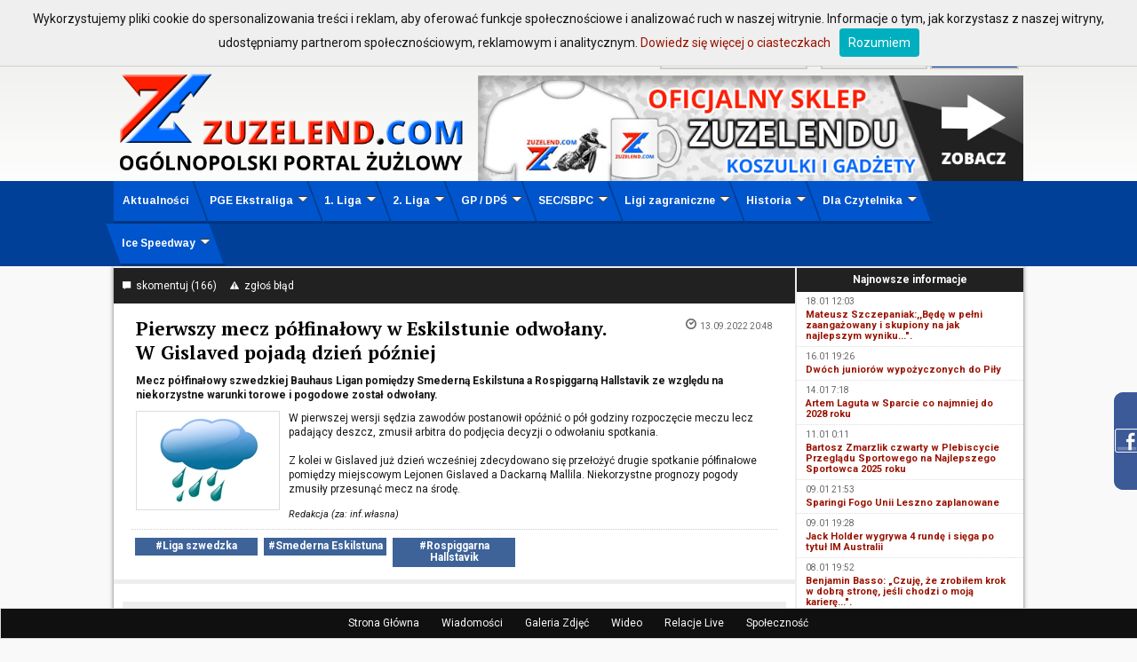

--- FILE ---
content_type: text/html; charset=UTF-8
request_url: https://www.zuzelend.com/35287,pierwszy-mecz-polfinalowy-w-eskilstunie-odwolany-w-gislaved-pojada-dzien-pozniej
body_size: 12017
content:
<!doctype html>
<html>
<head>
	<title>
		Pierwszy mecz półfinałowy w Eskilstunie odwołany. W Gislaved pojadą dzień później - w ZUZELEND.com - Żużel: Informacje, wyniki, tabele, społeczność - Świat Speedway -a	</title>

	<meta name="Description" content="Mecz półfinałowy szwedzkiej Bauhaus Ligan pomiędzy Smederną Eskilstuna a Rospiggarną Hallstavik ze względu na niekorzystne warunki torowe i pogodowe został odwołany."><meta name="ppvc" content="f2c4a1ce757eedae656e5428e08c7f675bfb9706" />
<meta http-equiv="Content-Type" content="text/html; charset=utf-8" />
<meta name="Description" content="Jeden z najstarszych portali żużlowych w Polsce - wyniki, wiadomości, relacje na żywo... Sprawdź!" />
<meta name="Keywords" content="speedway, zuzel, żużel, żużlowy, żuzel live, speedway live, transmisje na żywo, transmisje online, żużel w TV, Tomasz Gollob, Protasiewicz, Pedersen, Rickardsson, Lee Richardson, Apator Toruń, Polonia Bydgoszcz, Falubaz Zielona Góra, Jarosław Hampel, Unia Leszno, Speedway Grand Prix" />

<link rel="SHORTCUT ICON" href="ikona.ico">
<link rel="stylesheet" type="text/css" href="style.css?ts=1768735171">
<link rel="stylesheet" type="text/css" href="foundation/foundation-icons.css">

<script type="text/javascript" src="scripts/jquery.js"></script>
<script type="text/javascript" src="scripts/yetii-min.js"></script>
<script type="text/javascript" src="scripts/tooltip.js"></script>
<script type="text/javascript" src="scripts/whcookies.js"></script>
<script type="text/javascript" src="scripts/ddsmoothmenu.js">
    /***********************************************
     * Smooth Navigational Menu- (c) Dynamic Drive DHTML code library (www.dynamicdrive.com)
     * This notice MUST stay intact for legal use
     * Visit Dynamic Drive at http://www.dynamicdrive.com/ for full source code
     ***********************************************/
</script>
<script type="text/javascript" src="scripts/stayontop.js"></script>
<!-- Search -->
<script type="text/javascript" src="scripts/search.js"></script>
<!-- Logo for fb links -->
<link rel="image_src" href="ikonki/fb-logo.png">


<script>

    jQuery(function() {
        /* Smoothmenu */
        ddsmoothmenu.init({
            mainmenuid: "smoothmenu1", //menu DIV id
            orientation: 'h', //Horizontal or vertical menu: Set to "h" or "v"
            classname: 'ddsmoothmenu', //class added to menu's outer DIV
            //customtheme: ["#00bfff", "#18374a"],
            contentsource: "markup" //"markup" or ["container_id", "path_to_menu_file"]
        });
        /* Subuls fix if browser supports css3 */
        if (jQuery("#smoothmenu1 > ul > li").css("transform") !== undefined || jQuery("#smoothmenu1 > ul > li").css("-ms-transform") !== undefined || jQuery("#smoothmenu1 > ul > li").css("-webkit-transform") !== undefined) {
            jQuery("#smoothmenu1 > ul > li > ul").each(function() {
                jQuery(this).css({marginLeft: jQuery(this).find('> li, > li > a > br').size()*-5});
            });
        }

        /* Always on top */
        alwaysOnTop.init({
            targetid: 'nav',
            orientation: 3,
            position: [0, 0],
            fadeduration: [1000, 1000],
            frequency: 1,
        });

        /* Facebook widget */
        jQuery(".facebook_box").hover(function(){
            jQuery(".facebook_box").stop(true, false).animate({right:"0"},"medium");
        },function(){
            jQuery(".facebook_box").stop(true, false).animate({right:"-205"},"medium");
        },500);

        /* Logged-in box */
        jQuery("#logged_in_box_hideshow").click(function(){
            if (jQuery(this).data("action") == "show") {
                jQuery(this).data("action", "hide");
                jQuery(this).html('<i class="fi-arrow-left"></i> &nbsp;Wsuń');
                jQuery("#logged_in_box").stop();
                jQuery("#logged_in_box").animate({left: "0px"}, 1000 );
            } else {
                jQuery(this).data("action", "show");
                jQuery(this).html('Wysuń&nbsp; <i class="fi-arrow-right"></i>');
                jQuery("#logged_in_box").stop();
                jQuery("#logged_in_box").animate({left: "-420px"}, 1000 );
            }
        });

        /* zesklep baner
         function zebanner_toggle() {
         jQuery("#zesklep-koszulka").animate({opacity: 1}, 1000);
         setTimeout(function() { jQuery("#zesklep-kubek").animate({opacity: 1}, 1000)}, 500);
         setTimeout(function() { jQuery("#zesklep-czapka").animate({opacity: 1}, 1000)}, 1000);
         setTimeout(function() {
         jQuery(".zesklep-over").not("#zesklep-czapka").css({opacity: 0});
         jQuery("#zesklep-czapka").animate({opacity: 0}, 1000);
         }, 4000);
         setTimeout(function() { jQuery("#zesklep-oficjalny").animate({opacity: 1}, 1000)}, 5000);
         setTimeout(function() { jQuery("#zesklep-zuzelendu").animate({opacity: 1}, 1000)}, 5500);
         setTimeout(function() { jQuery("#zesklep-tires").animate({opacity: 1}, 1000)}, 6000);
         setTimeout(function() {
         jQuery(".zesklep-over").not("#zesklep-tires").css({opacity: 0});
         jQuery("#zesklep-tires").animate({opacity: 0}, 1000);
         }, 9000);
         }
         zebanner_toggle();
         setInterval(zebanner_toggle, 10000);
         */
    });
</script>

	<script>
	(function(i,s,o,g,r,a,m){i['GoogleAnalyticsObject']=r;i[r]=i[r]||function(){
  	(i[r].q=i[r].q||[]).push(arguments)},i[r].l=1*new Date();a=s.createElement(o),
  	m=s.getElementsByTagName(o)[0];a.async=1;a.src=g;m.parentNode.insertBefore(a,m)
  	})(window,document,'script','//www.google-analytics.com/analytics.js','ga');
  	ga('create', 'UA-66562504-1', 'auto');
  	ga('send', 'pageview');
	</script>
		<meta property="og:site_name" content="Zuzelend.com">
		<meta property="og:title" content="Pierwszy mecz półfinałowy w Eskilstunie odwołany. W Gislaved pojadą dzień później">
		<meta property="og:type" content="article">
		<meta property="og:url" content="http://zuzelend.com/35287,pierwszy-mecz-polfinalowy-w-eskilstunie-odwolany-w-gislaved-pojada-dzien-pozniej">
		<meta property="og:image" content="https://www.zuzelend.com/ikonki/federacje/deszcz.jpg">

		<link rel="image_src" href="https://www.zuzelend.com/ikonki/federacje/deszcz.jpg">

		<script>
		var comment_type = "news";
		var source_id = 35287;
		</script>
		<script src="https://www.google.com/recaptcha/api.js"></script>
		<script src="scripts/komentarze.js?1" type="text/javascript"></script>
		<script src="scripts/report_error.js" type="text/javascript"></script>
		<script src="scripts/news_vote.js"></script></head>

<body>
	<div id="fb-root"></div>
<script>
(function(d, s, id) {
	var js, fjs = d.getElementsByTagName(s)[0];
	if (d.getElementById(id)) {return;}
	js = d.createElement(s); js.id = id;
	js.src = "//connect.facebook.net/pl_PL/all.js#xfbml=1&appId=261714450611884";
	fjs.parentNode.insertBefore(js, fjs);
}(document, 'script', 'facebook-jssdk'));
</script>

<div id="tooltip" style="display: none"></div>

<div class="facebook_box">
	<div class="facebook_box_in">
		<script type="text/javascript" src="http://static.ak.connect.facebook.com/js/api_lib/v0.4/FeatureLoader.js.php/pl_PL"></script>
		<script type="text/javascript">FB.init("e6f12c58b23884f1dfae6f6658321657");</script>
		<fb:fan profile_id="196704435941" stream="0" connections="6" logobar="1" width="190" height="320" style="background: #fff;"></fb:fan><br>
		<span class="bold">Zostań naszym Fanem!</span>
	</div>
</div>

<div id="login_panel_bg"><div id="login_panel">
	<div id="login_standard">
	<form method="post" action="logowanie.php?next=%2F35287%2Cpierwszy-mecz-polfinalowy-w-eskilstunie-odwolany-w-gislaved-pojada-dzien-pozniej">
	<input type="hidden" name="token" value="454d8331c5e39e259ca382337d22b1d3cd246cba444bcef8073e0b619eeb945f70782d2b42f175144bbca34b5b5ce6ed09b9292689dc73aafd4684518acadca7">
	ZALOGUJ SIĘ:&nbsp;
	
	<input type="text" name="login" class="inputbar" onFocus="if (this.value=='login') { this.value=''; }"
	onblur="if (this.value=='') { this.value='login'; }">
	<input type="password" name="haslo" class="inputbar" onFocus="if (this.value=='haslo') { this.value=''; }"
	onblur="if (this.value=='') { this.value='haslo'; }">
	<input type="submit" value="Zaloguj" class="submitbox">

	
	</form>
	</div>
	
	<div id="login_register">
	<a href="rejestracja">Zarejestruj się w 30 sekund!</a>
	</div>

	<div id="login_facebook">
	<a href="https://www.facebook.com/v2.10/dialog/oauth?client_id=261714450611884&amp;state=5a353d8ddcc8bf204b50e2c719f9e951&amp;response_type=code&amp;sdk=php-sdk-5.7.0&amp;redirect_uri=https%3A%2F%2Fwww.zuzelend.com%2Flogowanie.php&amp;scope=email"><img src="gfx/facebook_zaloguj.png" id="facebook_login_button"></a>
	<iframe src="http://www.facebook.com/plugins/like.php?href=http://www.facebook.com/Zuzelend&amp;layout=button_count&amp;show_faces=false&amp;width=140&amp;action=like&amp;font=verdana&amp;colorscheme=light&amp;height=20" scrolling="no" frameborder="0" class="facebook_like" allowTransparency="true"></iframe>
	</div>

	</div>
	<div class="clear"></div>
	</div>
<div id="top_panel_bg">
	<div id="top_panel">

		<div id="top_logo"><a href="start"><img src="ikonki/logo.png?1768735171"></a></div>
		<div id="top_panel_right">
			<div id="top_search">
				Wyszukaj na stronie <i class="fi-magnifying-glass"></i> <input id="search_input"> w
				<select id="search_type">
					<option>Informacje</option>
					<option>Wideo</option>
					<option>Galerie</option>
					<option>Zdjęcia</option>
					<option>Zawodnicy</option>
				</select>
				<button id="search_button">Szukaj</button>
			</div>
			<div id="top_banner">
								<a href="http://zuzelend.cupsell.pl" target="_blank">
					<img src="ikonki/zesklep.jpg"
					onMouseOver="this.src='ikonki/zesklep_hover.jpg'"
					onMouseOut="this.src='ikonki/zesklep.jpg'"
					onClick="this.src='ikonki/zesklep.jpg'">
				</a>
			</div>
		</div>

	</div>
	<div class="clear"></div>
</div>

<div class="menu">
	<div id="smoothmenu1" class="ddsmoothmenu">
		<ul>
			<li><a href="start">Aktualności</a></li>
			<li><a href="#">PGE Ekstraliga</a>
				<ul>
					<li><a href="pge-ekstraliga,t">Aktualności</a></li>
					<li><a href="terminarz-wyniki-pge-ekstraliga">Terminarz/Wyniki</a></li>
					<li><a href="kluby">Kluby i Składy</a></li>
					<li><a href="statystyki-pge-ekstraliga">Statystyki</a></li>
					<li><a href="tabela-pge-ekstraliga">Tabela</a></li>
					<li><a href="stadion">Stadiony</a></li>
				</ul>
			</li>
			<li><a href="#">1. Liga</a>
				<ul>
					<li><a href="nice-plz,t">Aktualności</a></li>
					<li><a href="terminarz-wyniki-1-liga">Terminarz/Wyniki</a></li>
					<li><a href="kluby">Kluby i Składy</a></li>
					<li><a href="statystyki-1-liga">Statystyki</a></li>
					<li><a href="tabela-1-liga">Tabela</a></li>
					<li><a href="stadion">Stadiony</a></li>
				</ul>
			</li>
			<li><a href="#">2. Liga</a>
				<ul>
					<li><a href="plz-2,t">Aktualności</a></li>
					<li><a href="terminarz-wyniki-2-liga">Terminarz/Wyniki</a></li>
					<li><a href="kluby">Kluby i Składy</a></li>
					<li><a href="statystyki-2-liga">Statystyki</a></li>
					<li><a href="tabela-2-liga">Tabela</a></li>
					<li><a href="stadion">Stadiony</a></li>
				</ul>
			</li>
			<li><a href="#">GP / DPŚ</a>
				<ul>
					<li><a href="#">Grand Prix</a>
						<ul>
							<li><a href="grand-prix,t">Aktualności</a></li>
							<li><a href="i,131,terminarz-grand-prix">Terminarz Grand Prix</a></li>
							<li><a href="klasyfikacja-grand-prix">Klasyfikacja generalna</a></li>
						</ul>
					</li>
					<li><a href="#">Drużynowy Puchar Świata</a>
						<ul>
							<li><a href="dps,t">Aktualności</a></li>
							<li><a href="#">Terminarz</a></li>
							<li><a href="#">Wyniki</a></li>
						</ul>
					</li>
				</ul>
			</li>
			<li><a href="#">SEC/SBPC</a>
				<ul>
					<li><a href="#">SEC</a>
						<ul>
							<li><a href="sec,t">Aktualności</a></li>
							<li><a href="i,135,terminarz-sec">Terminarz</a></li>
							<li><a href="i,136,klasyfikacja-sec">Klasyfikacja</a></li>
						</ul>
					</li>
					<li><a href="#">SBPC</a>
						<ul>
							<li><a href="sbpc,t">Aktualności</a></li>
							<li><a href="i,137,terminarz-sbpc">Terminarz</a></li>
							<li><a href="i,138,klasyfikacja-sbpc">Klasyfikacja</a></li>
						</ul>
					</li>
				</ul>
			</li>
			<li><a href="#">Ligi zagraniczne</a>
				<ul>
					<li><a href="#">Liga angielska</a>
						<ul>
							<li><a href="liga-angielska,t">Aktualności</a></li>
							<li><a href="i,139,liga-angielska-terminarz-wyniki">Terminarz/Wyniki</a></li>
							<li><a href="i,98,historia-zuzla-w-anglii">Historia</a></li>
						</ul>
					</li>
					<li><a href="#">Liga szwedzka</a>
						<ul>
							<li><a href="liga-szwedzka,t">Aktualności</a></li>
							<li><a href="i,140,liga-szwedzka-terminarz-wyniki">Terminarz/Wyniki</a></li>
							<li><a href="i,99,historia-zuzla-w-szwecji">Historia</a></li>
						</ul>
					</li>
					<li><a href="#">Liga duńska</a>
						<ul>
							<li><a href="liga-dunska,t">Aktualności</a></li>
							<li><a href="i,141,liga-duńska-terminarz-wyniki">Terminarz/Wyniki</a></li>
						</ul>
					</li>
					<li><a href="#">Liga niemiecka</a>
						<ul>
							<li><a href="liga-niemiecka,t">Aktualności</a></li>
							<li><a href="i,142,liga-niemiecka-terminarz-wyniki">Terminarz/Wyniki</a></li>
						</ul>
					</li>
				</ul>
			</li>
			<li><a href="#">Historia</a>
				<ul>
					<li><a href="i,102,historia-zuzla-w-polsce">Żużel w Polsce</a></li>
					<li><a href="i,100,historia-zuzla-w-danii">Żużel w Danii</a></li>
					<li><a href="i,101,historia-zuzla-w-rosji">Żużel w Rosji</a></li>
					<li><a href="i,103,historia-zuzla-w-europie">Żużel w Europie</a></li>
					<li><a href="i,105,historia-zuzla-w-skandynawii">Żużel w Skandynawii</a></li>
					<li><a href="i,104,historia-motocykli">Historia motocykli</a></li>
				</ul>
			</li>
			<li><a href="#">Dla Czytelnika</a>
				<ul>
					<li><a href="i,108,wspolpraca">Współpraca</a></li>
					<li><a href="i,107,redakcja">Kontakt</a></li>
					<li><a href="i,144,regulamin">Regulamin</a></li>
					<li><a href="wideo">Wideo</a></li>
					<li><a href="galeria">Galeria</a></li>
					<li><a href="spolecznosc">Społeczność</a></li>
					<li><a href="live">Relacje Live</a></li>
					<li><a href="blogi">Blogi</a></li>
				</ul>
			</li>
			<li><a href="#">Ice Speedway</a>
				<ul>
					<li><a href="ice-speedway,t">Aktualności</a></li>
					<li><a href="i,132,FIM ICE Speedway Gladiators - Terminarz">Motul FIM Ice Speedway Gladiators<br>Terminarz</a></li>
					<li><a href="i,133,FIM ICE Speedway Gladiators - Klasyfikacja">Motul FIM Ice Speedway Gladiators<br>Klasyfikacja</a></li>
					<li><a href="i,134,DMŚ - Terminarz ">DMŚ<br>Terminarz</a></li>
				</ul>
			</li>
					</ul>
		<br style="clear: left" />
	</div>
</div>
<!-- # END menu -->

<div class="conter">
	
	<div id="nav">
		<a href="start" id="nav_start">Strona Główna</a>
		<a href="aktualnosci" id="nav_aktualnosci">Wiadomości</a>
		<a href="galeria" id="nav_galeria">Galeria Zdjęć</a>
		<a href="wideo" id="nav_wideo">Wideo</a>
		<a href="live" id="nav_live">Relacje Live</a>
		<a href="spolecznosc" id="nav_spolecznosc">Społeczność</a>
	</div>

	
	
	<div id="report_error_box" style="display:none">
		<div id="report_error_title">Zgłaszanie błędu</div>
		<div id="report_error_server_response"></div>
		<input type="hidden" id="report_error_token" value="99b65bf512ccde48a63d728dfad60985a511cd014769a3d79915d188860f3ecd03f29835ce6525d20bc784656766c086bc01203d6c61a8965979a7b7390979a2">
		<input id="report_error_nick" placeholder="Mail / nazwa zgłaszającego"><br>
		<textarea id="report_error_content" placeholder="Treść błędu"></textarea><br>
		<input type="submit" id="report_error_submit" class="black_button" value="Zgłoś">
		<div id="report_error_notka">Kliknij w dowolne miejsce na stronie, poza tym okienkiem, by je zamknąć!</div>
	</div>

	<div id="ad_column">
		<div class="blok">
			<div class="black_header">Najnowsze informacje</div>
			<div class="small_news_box">
		<div class="small_news_date"><span class="data">18.01 12:03</span></div>
		<div class="small_news_title"><a href="37695,mateusz-szczepaniakbede-w-pelni-zaangazowany-i-skupiony-na-jak-najlepszym-wyniku">Mateusz Szczepaniak:,,Będę w pełni zaangażowany i skupiony na jak najlepszym wyniku...".</a></div>
		</div>
		<div class="clear"></div><div class="small_news_box">
		<div class="small_news_date"><span class="data">16.01 19:26</span></div>
		<div class="small_news_title"><a href="37694,dwoch-juniorow-wypozyczonych-do-pily">Dwóch juniorów wypożyczonych do Piły</a></div>
		</div>
		<div class="clear"></div><div class="small_news_box">
		<div class="small_news_date"><span class="data">14.01 7:18</span></div>
		<div class="small_news_title"><a href="37693,artem-laguta-w-sparcie-co-najmniej-do-2028-roku">Artem Laguta w Sparcie co najmniej do 2028 roku</a></div>
		</div>
		<div class="clear"></div><div class="small_news_box">
		<div class="small_news_date"><span class="data">11.01 0:11</span></div>
		<div class="small_news_title"><a href="37692,bartosz-zmarzlik-czwarty-w-plebiscycie-przegladu-sportowego-na-najlepszego-sportowca-2025-roku">Bartosz Zmarzlik czwarty w Plebiscycie Przeglądu Sportowego na Najlepszego Sportowca 2025 roku</a></div>
		</div>
		<div class="clear"></div><div class="small_news_box">
		<div class="small_news_date"><span class="data">09.01 21:53</span></div>
		<div class="small_news_title"><a href="37690,sparingi-fogo-unii-leszno-zaplanowane">Sparingi Fogo Unii Leszno zaplanowane</a></div>
		</div>
		<div class="clear"></div><div class="small_news_box">
		<div class="small_news_date"><span class="data">09.01 19:28</span></div>
		<div class="small_news_title"><a href="37689,jack-holder-wygrywa-4-runde-i-siega-po-tytul-im-australii">Jack Holder wygrywa 4 rundę i sięga po tytuł IM Australii</a></div>
		</div>
		<div class="clear"></div><div class="small_news_box">
		<div class="small_news_date"><span class="data">08.01 19:52</span></div>
		<div class="small_news_title"><a href="37688,benjamin-basso-czuje-ze-zrobilem-krok-w-dobra-strone-jesli-chodzi-o-moja-kariere">Benjamin Basso: „Czuję, że zrobiłem krok w dobrą stronę, jeśli chodzi o moją karierę...".</a></div>
		</div>
		<div class="clear"></div><div class="small_news_box">
		<div class="small_news_date"><span class="data">07.01 17:23</span></div>
		<div class="small_news_title"><a href="37687,hattrick-jacka-holdera-w-im-australii">Hattrick Jacka Holdera w IM Australii</a></div>
		</div>
		<div class="clear"></div><div class="small_news_box">
		<div class="small_news_date"><span class="data">04.01 20:53</span></div>
		<div class="small_news_title"><a href="37685,druga-wygrana-jacka-holdera-w-im-australii">Druga wygrana Jacka Holdera w IM Australii</a></div>
		</div>
		<div class="clear"></div><div class="small_news_box">
		<div class="small_news_date"><span class="data">03.01 17:41</span></div>
		<div class="small_news_title"><a href="37684,jack-holder-wygrywa-1-runde-im-australii">Jack Holder wygrywa 1 rundę IM Australii</a></div>
		</div>
		<div class="clear"></div>		</div>
				<div class="blok">
			<div class="black_header">Polecamy</div>
			<div id="ceneoaffcontainer43697"></div>
<a id="ceneoaff-logo" title="Ceneo" href="http://www.ceneo.pl/#pid=10164&crid=43697&cid=12736" rel="nofollow"><img style="border:0;width:1px;height:1px;" src="//app.ceneostatic.pl/common/image/logo/ap-logo-transparent-small.png" alt="Ceneo" /></a>
<script type="text/javascript" charset="utf-8">
	if (typeof CeneoAPOptions == "undefined" || CeneoAPOptions == null)
	{
	var CeneoAPOptions = new Array(); 
	stamp = parseInt(new Date().getTime()/86400, 10);
	var script = document.createElement("script");
	script.setAttribute("type", "text/javascript");
	script.setAttribute("src", "//partnerzyapi.ceneo.pl/External/ap.js?"+stamp);
	script.setAttribute("charset", "utf-8");
	var head = document.getElementsByTagName("head")[0];
	head.appendChild(script);
	}

	CeneoAPOptions[CeneoAPOptions.length] =
	{
		ad_creation: 43697,
		ad_channel: 12736,
		ad_partner: 10164,
		ad_type: 3,
		ad_content: '11416967,14545661,30286617,41987139,94822,32432200,40122490,40590790,41983842,,19563685,2234079,26983259,29727833,36917925,44070254,44085354',
		ad_format: 1,
		ad_newpage: true,
		ad_basket: true,
		ad_container: 'ceneoaffcontainer43697',
		ad_formatTypeId: 2,
		ad_contextual: false, 
		ad_recommended: false ,
		ad_includePrice: true,
		ad_includePicture: true,
		ad_includeRating: false,
		ad_customWidth: 255,
		ad_rowCount: 2,
		ad_columnCount: 2,
		ad_bdColor: 'ffffff',
		ad_bgColor: 'ffffff',
		ad_txColor: '000000',
		ad_pcColor: 'ff0000',
		ad_boldPrice: true,
		ad_fontSize: 12,
		ad_imageHeight: 60
	};
</script>		</div>
				<iframe src="//www.facebook.com/plugins/likebox.php?href=http%3A%2F%2Fwww.facebook.com%2FZuzelend&amp;width=255&amp;height=240&amp;colorscheme=light&amp;show_faces=true&amp;border_color=white&amp;stream=false&amp;header=false&amp;appId=271199092922271" scrolling="no" frameborder="0" class="fb_frame" allowTransparency="true"></iframe>
	</div>

	<div class="overflowing">
		
			<div class="white_box" id="news">
			<div class="news_options">
			<div class="news_option"><a href="#kom"><i class="fi-comment"></i> &nbsp;skomentuj (166)</a></div>
			<div class="news_option"><a id="report_error_link" href="#"><i class="fi-alert"></i> &nbsp;zgłoś błąd</a></div>
			<div class="news_fb"><iframe src="http://www.facebook.com/plugins/like.php?href=http://zuzelend.com/35287,pierwszy-mecz-polfinalowy-w-eskilstunie-odwolany-w-gislaved-pojada-dzien-pozniej&amp;layout=button_count&amp;share=true&amp;show_faces=false&amp;width=200&amp;action=like&amp;font=verdana&amp;colorscheme=light&amp;height=20" class="facebook_like_share" scrolling="no" frameborder="0"></iframe></div>
			</div>
			<div class="clear"></div>
			<div class="bigpadding_box">

			<div class="news_title"><span class="nagl_nws">Pierwszy mecz półfinałowy w Eskilstunie odwołany. W Gislaved pojadą dzień później</span></div>

			<div class="news_date"><span class="data"><i class="fi-clock bigger-icon"></i> &nbsp;13.09.2022 20:48</span></div>
			<div class="clear"></div>
			<div class="news_streszczenie">Mecz półfinałowy szwedzkiej Bauhaus Ligan pomiędzy Smederną Eskilstuna a Rospiggarną Hallstavik ze względu na niekorzystne warunki torowe i pogodowe został odwołany.</div>
			<div class="news_opis"></div>
			<div class="news_tresc">
			<div class="news_image"><img src="https://www.zuzelend.com/ikonki/federacje/deszcz.jpg"></div>
<p>
	W pierwszej wersji sędzia zawodów postanowił opóźnić o pół godziny rozpoczęcie meczu lecz padający deszcz, zmusił arbitra do podjęcia decyzji o odwołaniu spotkania. </p>
<p>
	 </p>
<p>
	Z kolei w Gislaved już dzień wcześniej zdecydowano się przełożyć drugie spotkanie półfinałowe pomiędzy miejscowym Lejonen Gislaved a Dackarną Mallila. Niekorzystne prognozy pogody zmusiły przesunąć mecz na środę.</p>

			</div>
			<div class="news_stopka">Redakcja (za: inf.własna)</div>
			<div class="clear"></div>

			<div class="news_tags"><a href="liga-szwedzka,t">#Liga szwedzka</a><a href="smederna-eskilstuna,t">#Smederna Eskilstuna</a><a href="rospiggarna-hallstavik,t">#Rospiggarna Hallstavik</a>
			<div class="clear"></div>
			</div>			<script type="text/javascript" data-key="2F8C-A19F-FBE7-C85F-1acETG">
			var __nc_widgets = __nc_widgets || [];
			var __nc_j = __nc_j || null;

			__nc_widgets.push(['2F8C-A19F-FBE7-C85F-1acETG', 'zuzelend.com', 'recommendation', 1, 1]);

			(function() {
				var __nc = document.createElement('script'); __nc.type = 'text/javascript'; __nc.async = true; __nc.id = 'Nextclick_Manager';
				__nc.src = 'http://nextclick.pl/widget/widget.recommendation.1.js';
				var s = document.getElementsByTagName('script')[0]; s.parentNode.insertBefore(__nc, s);
			})();
			</script>
			
			</div>
			</div><div class="white_box">		<!-- Delete confirm -->
		<div class="delete_confirm" id="delete_kom_confirm">
			<div class="delete_confirm_alert">
				Czy na pewno chcesz usunąć ten komentarz?<br>
				<a href="#" id="delete_kom_confirm_yes">TAK</a> <a href="#" id="delete_kom_confirm_no">NIE</a>
			</div>
		</div>

		<!-- Zgłoś komentarz -->
		<div id="zglos_kom" class="komunikat_bg" style="display: none">
			<div class="zgloszenie_kom">
				<div class="window_close"><a href="javascript:zglos_kom_hide()"><i class="fi-x-circle bigger-icon"></i></a></div>
				<div class="black_header">
					Zgłoś komentarz
				</div>
				<input type="hidden" id="zglaszany_komentarz" value="">
				<div class="smallpadding_box center" id="zglaszanie">
					<div id="zglaszanie_server_response"></div>
					<table class="form_table">
						<tr>
							<td>Powód zgłoszenia:</td>
							<td><select id="powod_zgloszenia">
								<option>Obraźliwy komentarz</option>
								<option>SPAM</option>
								<option>Inny</option>
							</select></td>
						</tr>
						<tr>
							<td>Opis zgłoszenia<br>(opcjonalnie):</td>
							<td><textarea maxlength="200" id="opis_zgloszenia"></textarea></td>
						</tr>
					</table>
					<button id="wyslij_zgloszenie" class="black_button">Wyślij zgłoszenie</button>
				</div>
				<div id="zglaszanie_success" class="smallpadding_box success" style="display:none">
					Zgłoszenie zostało przyjęte!<br><br>
					<button OnClick="javascript:zglos_kom_hide()" class="black_button">Zamknij to okno</button>
				</div>
			</div>
		</div>

		<div class="komentarze">

			<div id="komentarze_server_box" style="display: none">
				<div id="komentarze_server_response"></div>
				<div id="komentarze_captcha" style="display: none">
					<span class="bold">W Twojej wiadomości wykryto potencjalny SPAM.<br>Potwierdź, że jesteś człowiekiem, aby dodać tę wiadomość:</span>
					<div class="g-recaptcha" data-sitekey="6LcFrQETAAAAAPUym-PKIC9ZoSNd0RJY9R5_k4T1" data-callback="verify_captcha()"></div>
				</div>
			</div>

						
			<div class="dodaj_komentarz" id="dodaj_komentarz">
				<div class="smallpadding_box">
					<div class="smallpadding_box"><a href="logowanie">– Zaloguj się, by dodać komentarz –</a></div>				</div>
			</div>


			<div class="komentarze_rotator">
				<div id="ceneoaffcontainer43677"></div>
<a id="ceneoaff-logo" title="Ceneo" href="http://www.ceneo.pl/#pid=10164&crid=43677&cid=12736" rel="nofollow"><img style="border:0;width:1px;height:1px;" src="//app.ceneostatic.pl/common/image/logo/ap-logo-transparent-small.png" alt="Ceneo" /></a>
<script type="text/javascript" charset="utf-8">
	if (typeof CeneoAPOptions == "undefined" || CeneoAPOptions == null)
	{
	var CeneoAPOptions = new Array(); 
	stamp = parseInt(new Date().getTime()/86400, 10);
	var script = document.createElement("script");
	script.setAttribute("type", "text/javascript");
	script.setAttribute("src", "//partnerzyapi.ceneo.pl/External/ap.js?"+stamp);
	script.setAttribute("charset", "utf-8");
	var head = document.getElementsByTagName("head")[0];
	head.appendChild(script);
	}

	CeneoAPOptions[CeneoAPOptions.length] =
	{
		ad_creation: 43677,
		ad_channel: 12736,
		ad_partner: 10164,
		ad_type: 3,
		ad_content: '94822,32432200,40122490,40590790,41983842,14545661,11416967,41987139,,19563685,26983259,44085354,2234079,29727833,44070254,36917925',
		ad_format: 1,
		ad_newpage: true,
		ad_basket: true,
		ad_container: 'ceneoaffcontainer43677',
		ad_formatTypeId: 2,
		ad_contextual: false, 
		ad_recommended: false ,
		ad_includePrice: true,
		ad_includePicture: true,
		ad_includeRating: false,
		ad_customWidth: 600,
		ad_rowCount: 1,
		ad_columnCount: 3,
		ad_bdColor: 'fff0d3',
		ad_bgColor: 'fff0d3',
		ad_txColor: '000000',
		ad_pcColor: 'ff1e00',
		ad_boldPrice: true,
		ad_fontSize: 13,
		ad_imageHeight: 100
	};
</script>			</div>

			<div id="wszystkie_komentarze" class="wszystkie_komentarze">

				<div class="komentarze_header">
				<span class="naglowek"><i class="fi-comments"></i> Komentarze (166)</span>
				</div>
				<div class="komunikat_bg" id="edit_history_1974249" style="display: none">
				<div class="edit_history">
				<div class="window_close"><a href="javascript:history_close()"><i class="fi-x bigger-icon"></i></a></div>
				<div class="black_header">Historia edycji</div>
				</div>
				</div><div class="komentarz" id="kom_1974249"><div class="komentarz_avatar">
					<img src="images/czl_kom.gif">
					</div><div class="komentarz_right"><div class="komentarz_data">4 lata temu</div>
				<div class="komentarz_autor">Konto usunięte</div><div class="clear"></div><div class="komentarz_tresc"><div class="komentarz_parent">W odpowiedzi na komentarz:
						<div class="komentarz_parent_box">
						<div class="komentarz_parent_avatar"><a href="user.php?id=80801"><img src="avatary/b1557e80d71da4d9f213c59ec5b4aac4.jpeg"></a></div>
						<div class="komentarz_parent_autor"><a href="user.php?id=80801">dawid10094</a></div>
						<div class="komentarz_parent_tresc">MT, JJ, DB u nas </div>
						</div>
						<div class="clear"></div>
						</div><div class="komentarz_tresc_1974249">Już wole SS i DJ a do tego NK </div></div><div class="komentarz_ocen">
					<div class="komentarz_like" onClick="comment_vote(1974249, 1)"><i class="fi-like bigger-icon"></i>&nbsp; Lubię</div>
					<div class="komentarz_dislike" onClick="comment_vote(1974249, -1)"><i class="fi-dislike bigger-icon"></i>&nbsp; Nie lubię</div>
					<span class="komentarz_ocena" id="ocena_komentarza_1974249"></span>
					<span class="ocena_server_response" id="ocena_komentarza_1974249_resp"></span>
					<div class="clear"></div>
					</div></div>
				<!-- #END komentarz_right -->
				<div class="clear"></div><div class="komentarz_odpowiedz"><a href="#dodaj_odpowiedz_1974249" OnClick="answer(1974249);">Odpowiedz</a></div></div>
				<!-- #END komentarz -->				<div id="dodaj_odpowiedz_1974249" class="dodaj_komentarz" style="display: none">
					<div class="komentarze_header">
						<span class="naglowek">+ Dodaj odpowiedź</span>
					</div>
					<div class="smallpadding_box"><a href="logowanie">– Zaloguj się, by odpowiedzieć na ten komentarz –</a></div>				</div>

				
				<div class="komunikat_bg" id="edit_history_1974248" style="display: none">
				<div class="edit_history">
				<div class="window_close"><a href="javascript:history_close()"><i class="fi-x bigger-icon"></i></a></div>
				<div class="black_header">Historia edycji</div>
				</div>
				</div><div class="komentarz" id="kom_1974248"><div class="komentarz_avatar">
					<a href="user.php?id=80763"><img src="avatary/1e6d1d74b0bb5b6317f1c3887380cf0e.png"></a>
					</div><div class="komentarz_right"><div class="komentarz_data">4 lata temu</div>
				<div class="komentarz_autor"><a href="user.php?id=80763">jerry_k</a></div><div class="clear"></div><div class="komentarz_tresc"><div class="komentarz_parent">W odpowiedzi na komentarz:
						<div class="komentarz_parent_box">
						<div class="komentarz_parent_avatar"><a href="user.php?id=2835"><img src="avatary/ddbfa780b5c717f525abffe2abe53382.jpg"></a></div>
						<div class="komentarz_parent_autor"><a href="user.php?id=2835">night</a></div>
						<div class="komentarz_parent_tresc">Szlag</div>
						</div>
						<div class="clear"></div>
						</div><div class="komentarz_tresc_1974248">Start do 1 biegu o 15-30.<br />
</div></div><div class="komentarz_ocen">
					<div class="komentarz_like" onClick="comment_vote(1974248, 1)"><i class="fi-like bigger-icon"></i>&nbsp; Lubię</div>
					<div class="komentarz_dislike" onClick="comment_vote(1974248, -1)"><i class="fi-dislike bigger-icon"></i>&nbsp; Nie lubię</div>
					<span class="komentarz_ocena" id="ocena_komentarza_1974248"></span>
					<span class="ocena_server_response" id="ocena_komentarza_1974248_resp"></span>
					<div class="clear"></div>
					</div></div>
				<!-- #END komentarz_right -->
				<div class="clear"></div><div class="komentarz_odpowiedz"><a href="#dodaj_odpowiedz_1974248" OnClick="answer(1974248);">Odpowiedz</a></div></div>
				<!-- #END komentarz -->				<div id="dodaj_odpowiedz_1974248" class="dodaj_komentarz" style="display: none">
					<div class="komentarze_header">
						<span class="naglowek">+ Dodaj odpowiedź</span>
					</div>
					<div class="smallpadding_box"><a href="logowanie">– Zaloguj się, by odpowiedzieć na ten komentarz –</a></div>				</div>

				
				<div class="komunikat_bg" id="edit_history_1974247" style="display: none">
				<div class="edit_history">
				<div class="window_close"><a href="javascript:history_close()"><i class="fi-x bigger-icon"></i></a></div>
				<div class="black_header">Historia edycji</div>
				</div>
				</div><div class="komentarz" id="kom_1974247"><div class="komentarz_avatar">
					<a href="user.php?id=2835"><img src="avatary/ddbfa780b5c717f525abffe2abe53382.jpg"></a>
					</div><div class="komentarz_right"><div class="komentarz_data">4 lata temu</div>
				<div class="komentarz_autor"><a href="user.php?id=2835">night</a></div><div class="clear"></div><div class="komentarz_tresc"><div class="komentarz_parent">W odpowiedzi na komentarz:
						<div class="komentarz_parent_box">
						<div class="komentarz_parent_avatar"><a href="user.php?id=80763"><img src="avatary/1e6d1d74b0bb5b6317f1c3887380cf0e.png"></a></div>
						<div class="komentarz_parent_autor"><a href="user.php?id=80763">jerry_k</a></div>
						<div class="komentarz_parent_tresc">Turniej Zaplecza Kadry Juniorów w Rawiczu, dzisiaj w Motowizji od 14:45</div>
						</div>
						<div class="clear"></div>
						</div><div class="komentarz_tresc_1974247">Szlag</div></div><div class="komentarz_ocen">
					<div class="komentarz_like" onClick="comment_vote(1974247, 1)"><i class="fi-like bigger-icon"></i>&nbsp; Lubię</div>
					<div class="komentarz_dislike" onClick="comment_vote(1974247, -1)"><i class="fi-dislike bigger-icon"></i>&nbsp; Nie lubię</div>
					<span class="komentarz_ocena" id="ocena_komentarza_1974247"></span>
					<span class="ocena_server_response" id="ocena_komentarza_1974247_resp"></span>
					<div class="clear"></div>
					</div></div>
				<!-- #END komentarz_right -->
				<div class="clear"></div><div class="komentarz_odpowiedz"><a href="#dodaj_odpowiedz_1974247" OnClick="answer(1974247);">Odpowiedz</a></div></div>
				<!-- #END komentarz -->				<div id="dodaj_odpowiedz_1974247" class="dodaj_komentarz" style="display: none">
					<div class="komentarze_header">
						<span class="naglowek">+ Dodaj odpowiedź</span>
					</div>
					<div class="smallpadding_box"><a href="logowanie">– Zaloguj się, by odpowiedzieć na ten komentarz –</a></div>				</div>

				
				<div class="komunikat_bg" id="edit_history_1974246" style="display: none">
				<div class="edit_history">
				<div class="window_close"><a href="javascript:history_close()"><i class="fi-x bigger-icon"></i></a></div>
				<div class="black_header">Historia edycji</div>
				</div>
				</div><div class="komentarz" id="kom_1974246"><div class="komentarz_avatar">
					<a href="user.php?id=80763"><img src="avatary/1e6d1d74b0bb5b6317f1c3887380cf0e.png"></a>
					</div><div class="komentarz_right"><div class="komentarz_data">4 lata temu</div>
				<div class="komentarz_autor"><a href="user.php?id=80763">jerry_k</a></div><div class="clear"></div><div class="komentarz_tresc"><div class="komentarz_tresc_1974246">Ten wojewoda lubuski to powazny chłop? Środa, a decyzji dalej brak.</div></div><div class="komentarz_ocen">
					<div class="komentarz_like" onClick="comment_vote(1974246, 1)"><i class="fi-like bigger-icon"></i>&nbsp; Lubię</div>
					<div class="komentarz_dislike" onClick="comment_vote(1974246, -1)"><i class="fi-dislike bigger-icon"></i>&nbsp; Nie lubię</div>
					<span class="komentarz_ocena" id="ocena_komentarza_1974246"></span>
					<span class="ocena_server_response" id="ocena_komentarza_1974246_resp"></span>
					<div class="clear"></div>
					</div></div>
				<!-- #END komentarz_right -->
				<div class="clear"></div><div class="komentarz_odpowiedz"><a href="#dodaj_odpowiedz_1974246" OnClick="answer(1974246);">Odpowiedz</a></div></div>
				<!-- #END komentarz -->				<div id="dodaj_odpowiedz_1974246" class="dodaj_komentarz" style="display: none">
					<div class="komentarze_header">
						<span class="naglowek">+ Dodaj odpowiedź</span>
					</div>
					<div class="smallpadding_box"><a href="logowanie">– Zaloguj się, by odpowiedzieć na ten komentarz –</a></div>				</div>

				
				<div class="komunikat_bg" id="edit_history_1974245" style="display: none">
				<div class="edit_history">
				<div class="window_close"><a href="javascript:history_close()"><i class="fi-x bigger-icon"></i></a></div>
				<div class="black_header">Historia edycji</div>
				</div>
				</div><div class="komentarz" id="kom_1974245"><div class="komentarz_avatar">
					<a href="user.php?id=80763"><img src="avatary/1e6d1d74b0bb5b6317f1c3887380cf0e.png"></a>
					</div><div class="komentarz_right"><div class="komentarz_data">4 lata temu</div>
				<div class="komentarz_autor"><a href="user.php?id=80763">jerry_k</a></div><div class="clear"></div><div class="komentarz_tresc"><div class="komentarz_tresc_1974245">Turniej Zaplecza Kadry Juniorów w Rawiczu, dzisiaj w Motowizji od 14:45</div></div><div class="komentarz_ocen">
					<div class="komentarz_like" onClick="comment_vote(1974245, 1)"><i class="fi-like bigger-icon"></i>&nbsp; Lubię</div>
					<div class="komentarz_dislike" onClick="comment_vote(1974245, -1)"><i class="fi-dislike bigger-icon"></i>&nbsp; Nie lubię</div>
					<span class="komentarz_ocena" id="ocena_komentarza_1974245"></span>
					<span class="ocena_server_response" id="ocena_komentarza_1974245_resp"></span>
					<div class="clear"></div>
					</div></div>
				<!-- #END komentarz_right -->
				<div class="clear"></div><div class="komentarz_odpowiedz"><a href="#dodaj_odpowiedz_1974245" OnClick="answer(1974245);">Odpowiedz</a></div></div>
				<!-- #END komentarz -->				<div id="dodaj_odpowiedz_1974245" class="dodaj_komentarz" style="display: none">
					<div class="komentarze_header">
						<span class="naglowek">+ Dodaj odpowiedź</span>
					</div>
					<div class="smallpadding_box"><a href="logowanie">– Zaloguj się, by odpowiedzieć na ten komentarz –</a></div>				</div>

				
				<div class="komunikat_bg" id="edit_history_1974244" style="display: none">
				<div class="edit_history">
				<div class="window_close"><a href="javascript:history_close()"><i class="fi-x bigger-icon"></i></a></div>
				<div class="black_header">Historia edycji</div>
				</div>
				</div><div class="komentarz" id="kom_1974244"><div class="komentarz_avatar">
					<img src="images/czl_kom.gif">
					</div><div class="komentarz_right"><div class="komentarz_data">4 lata temu</div>
				<div class="komentarz_autor">Konto usunięte</div><div class="clear"></div><div class="komentarz_tresc"><div class="komentarz_parent">W odpowiedzi na komentarz:
						<div class="komentarz_parent_box">
						<div class="komentarz_parent_avatar"><a href="user.php?id=2835"><img src="avatary/ddbfa780b5c717f525abffe2abe53382.jpg"></a></div>
						<div class="komentarz_parent_autor"><a href="user.php?id=2835">night</a></div>
						<div class="komentarz_parent_tresc">Źle nie jest</div>
						</div>
						<div class="clear"></div>
						</div><div class="komentarz_tresc_1974244">Kasę mają, 6 mln z Ekstraligi mają. Niekolorowo to może być w klubie co ma długi itp</div></div><div class="komentarz_ocen">
					<div class="komentarz_like" onClick="comment_vote(1974244, 1)"><i class="fi-like bigger-icon"></i>&nbsp; Lubię</div>
					<div class="komentarz_dislike" onClick="comment_vote(1974244, -1)"><i class="fi-dislike bigger-icon"></i>&nbsp; Nie lubię</div>
					<span class="komentarz_ocena" id="ocena_komentarza_1974244"></span>
					<span class="ocena_server_response" id="ocena_komentarza_1974244_resp"></span>
					<div class="clear"></div>
					</div></div>
				<!-- #END komentarz_right -->
				<div class="clear"></div><div class="komentarz_odpowiedz"><a href="#dodaj_odpowiedz_1974244" OnClick="answer(1974244);">Odpowiedz</a></div></div>
				<!-- #END komentarz -->				<div id="dodaj_odpowiedz_1974244" class="dodaj_komentarz" style="display: none">
					<div class="komentarze_header">
						<span class="naglowek">+ Dodaj odpowiedź</span>
					</div>
					<div class="smallpadding_box"><a href="logowanie">– Zaloguj się, by odpowiedzieć na ten komentarz –</a></div>				</div>

				
				<div class="komunikat_bg" id="edit_history_1974243" style="display: none">
				<div class="edit_history">
				<div class="window_close"><a href="javascript:history_close()"><i class="fi-x bigger-icon"></i></a></div>
				<div class="black_header">Historia edycji</div>
				</div>
				</div><div class="komentarz" id="kom_1974243"><div class="komentarz_avatar">
					<a href="user.php?id=2835"><img src="avatary/ddbfa780b5c717f525abffe2abe53382.jpg"></a>
					</div><div class="komentarz_right"><div class="komentarz_data">4 lata temu</div>
				<div class="komentarz_autor"><a href="user.php?id=2835">night</a></div><div class="clear"></div><div class="komentarz_tresc"><div class="komentarz_parent">W odpowiedzi na komentarz:
						<div class="komentarz_parent_box">
						<div class="komentarz_parent_avatar"><img src="images/czl_kom.gif"></div>
						<div class="komentarz_parent_autor"><span class="bold">Konto usunięte</span></div>
						<div class="komentarz_parent_tresc">Silas Hoegh zakończył karierę! </div>
						</div>
						<div class="clear"></div>
						</div><div class="komentarz_tresc_1974243">Szkoda</div></div><div class="komentarz_ocen">
					<div class="komentarz_like" onClick="comment_vote(1974243, 1)"><i class="fi-like bigger-icon"></i>&nbsp; Lubię</div>
					<div class="komentarz_dislike" onClick="comment_vote(1974243, -1)"><i class="fi-dislike bigger-icon"></i>&nbsp; Nie lubię</div>
					<span class="komentarz_ocena" id="ocena_komentarza_1974243"></span>
					<span class="ocena_server_response" id="ocena_komentarza_1974243_resp"></span>
					<div class="clear"></div>
					</div></div>
				<!-- #END komentarz_right -->
				<div class="clear"></div><div class="komentarz_odpowiedz"><a href="#dodaj_odpowiedz_1974243" OnClick="answer(1974243);">Odpowiedz</a></div></div>
				<!-- #END komentarz -->				<div id="dodaj_odpowiedz_1974243" class="dodaj_komentarz" style="display: none">
					<div class="komentarze_header">
						<span class="naglowek">+ Dodaj odpowiedź</span>
					</div>
					<div class="smallpadding_box"><a href="logowanie">– Zaloguj się, by odpowiedzieć na ten komentarz –</a></div>				</div>

				
				<div class="komunikat_bg" id="edit_history_1974242" style="display: none">
				<div class="edit_history">
				<div class="window_close"><a href="javascript:history_close()"><i class="fi-x bigger-icon"></i></a></div>
				<div class="black_header">Historia edycji</div>
				</div>
				</div><div class="komentarz" id="kom_1974242"><div class="komentarz_avatar">
					<a href="user.php?id=80659"><img src="avatary/d217c75bf911d33905bc67bf4c354ac8.jpg"></a>
					</div><div class="komentarz_right"><div class="komentarz_data">4 lata temu</div>
				<div class="komentarz_autor"><a href="user.php?id=80659">hamsik</a></div><div class="clear"></div><div class="komentarz_tresc"><div class="komentarz_parent">W odpowiedzi na komentarz:
						<div class="komentarz_parent_box">
						<div class="komentarz_parent_avatar"><img src="images/czl_kom.gif"></div>
						<div class="komentarz_parent_autor"><span class="bold">Konto usunięte</span></div>
						<div class="komentarz_parent_tresc">Silas Hoegh zakończył karierę! </div>
						</div>
						<div class="clear"></div>
						</div><div class="komentarz_tresc_1974242">kariere to chyba za duzo powiedziane haha</div></div><div class="komentarz_ocen">
					<div class="komentarz_like" onClick="comment_vote(1974242, 1)"><i class="fi-like bigger-icon"></i>&nbsp; Lubię</div>
					<div class="komentarz_dislike" onClick="comment_vote(1974242, -1)"><i class="fi-dislike bigger-icon"></i>&nbsp; Nie lubię</div>
					<span class="komentarz_ocena" id="ocena_komentarza_1974242"></span>
					<span class="ocena_server_response" id="ocena_komentarza_1974242_resp"></span>
					<div class="clear"></div>
					</div></div>
				<!-- #END komentarz_right -->
				<div class="clear"></div><div class="komentarz_odpowiedz"><a href="#dodaj_odpowiedz_1974242" OnClick="answer(1974242);">Odpowiedz</a></div></div>
				<!-- #END komentarz -->				<div id="dodaj_odpowiedz_1974242" class="dodaj_komentarz" style="display: none">
					<div class="komentarze_header">
						<span class="naglowek">+ Dodaj odpowiedź</span>
					</div>
					<div class="smallpadding_box"><a href="logowanie">– Zaloguj się, by odpowiedzieć na ten komentarz –</a></div>				</div>

				
				<div class="komunikat_bg" id="edit_history_1974241" style="display: none">
				<div class="edit_history">
				<div class="window_close"><a href="javascript:history_close()"><i class="fi-x bigger-icon"></i></a></div>
				<div class="black_header">Historia edycji</div>
				</div>
				</div><div class="komentarz" id="kom_1974241"><div class="komentarz_avatar">
					<img src="images/czl_kom.gif">
					</div><div class="komentarz_right"><div class="komentarz_data">4 lata temu</div>
				<div class="komentarz_autor">Konto usunięte</div><div class="clear"></div><div class="komentarz_tresc"><div class="komentarz_tresc_1974241">Silas Hoegh zakończył karierę! </div></div><div class="komentarz_ocen">
					<div class="komentarz_like" onClick="comment_vote(1974241, 1)"><i class="fi-like bigger-icon"></i>&nbsp; Lubię</div>
					<div class="komentarz_dislike" onClick="comment_vote(1974241, -1)"><i class="fi-dislike bigger-icon"></i>&nbsp; Nie lubię</div>
					<span class="komentarz_ocena" id="ocena_komentarza_1974241"></span>
					<span class="ocena_server_response" id="ocena_komentarza_1974241_resp"></span>
					<div class="clear"></div>
					</div></div>
				<!-- #END komentarz_right -->
				<div class="clear"></div><div class="komentarz_odpowiedz"><a href="#dodaj_odpowiedz_1974241" OnClick="answer(1974241);">Odpowiedz</a></div></div>
				<!-- #END komentarz -->				<div id="dodaj_odpowiedz_1974241" class="dodaj_komentarz" style="display: none">
					<div class="komentarze_header">
						<span class="naglowek">+ Dodaj odpowiedź</span>
					</div>
					<div class="smallpadding_box"><a href="logowanie">– Zaloguj się, by odpowiedzieć na ten komentarz –</a></div>				</div>

				
				<div class="komunikat_bg" id="edit_history_1974240" style="display: none">
				<div class="edit_history">
				<div class="window_close"><a href="javascript:history_close()"><i class="fi-x bigger-icon"></i></a></div>
				<div class="black_header">Historia edycji</div>
				</div>
				</div><div class="komentarz" id="kom_1974240"><div class="komentarz_avatar">
					<a href="user.php?id=181"><img src="avatary/e08cb5a7aed9858d3d1deea1b51685f1.png"></a>
					</div><div class="komentarz_right"><div class="komentarz_data">4 lata temu</div>
				<div class="komentarz_autor"><a href="user.php?id=181">mentikk</a></div><div class="clear"></div><div class="komentarz_tresc"><div class="komentarz_parent">W odpowiedzi na komentarz:
						<div class="komentarz_parent_box">
						<div class="komentarz_parent_avatar"><a href="user.php?id=80658"><img src="avatary/a0076e095a5a1268cb51dcd29580b886.png"></a></div>
						<div class="komentarz_parent_autor"><a href="user.php?id=80658">Siggsi</a></div>
						<div class="komentarz_parent_tresc">Albo De Bruyne, jakby przyszedł piłkę pokopać to gwarancja tłumów na stadionie </div>
						</div>
						<div class="clear"></div>
						</div><div class="komentarz_tresc_1974240">Jakby de Bruyne zawitał na S2, to bym mu dał nawet flagą z szachownicą machać na mecie xD </div></div><div class="komentarz_ocen">
					<div class="komentarz_like" onClick="comment_vote(1974240, 1)"><i class="fi-like bigger-icon"></i>&nbsp; Lubię</div>
					<div class="komentarz_dislike" onClick="comment_vote(1974240, -1)"><i class="fi-dislike bigger-icon"></i>&nbsp; Nie lubię</div>
					<span class="komentarz_ocena" id="ocena_komentarza_1974240"></span>
					<span class="ocena_server_response" id="ocena_komentarza_1974240_resp"></span>
					<div class="clear"></div>
					</div></div>
				<!-- #END komentarz_right -->
				<div class="clear"></div><div class="komentarz_odpowiedz"><a href="#dodaj_odpowiedz_1974240" OnClick="answer(1974240);">Odpowiedz</a></div></div>
				<!-- #END komentarz -->				<div id="dodaj_odpowiedz_1974240" class="dodaj_komentarz" style="display: none">
					<div class="komentarze_header">
						<span class="naglowek">+ Dodaj odpowiedź</span>
					</div>
					<div class="smallpadding_box"><a href="logowanie">– Zaloguj się, by odpowiedzieć na ten komentarz –</a></div>				</div>

				</div> <!-- # KONIEC wszystkie_komentarze -->
				<div id="komentarze_wiecej" class="komentarze_wiecej">
				<a OnClick="wiecej_kom()">Pokaż więcej komentarzy</a>
				</div></div> <!-- # KONIEC komentarze --></div>	</div>

	<div class="clear"></div>
	<div class="stopka_red">
  &copy; 2002-2026 Zuzelend.com
</div>

<div class="stopka"> 
  <div class="stopka_cat">
    <span class="stopka_title">PGE Ekstraliga</span>
    <ul class="stopka_list">
      <li><a href="pge-ekstraliga,t" class="stopka_link">Aktualności</a></li>
      <li><a href="terminarz-wyniki-pge-ekstraliga" class="stopka_link">Terminarz/Wyniki</a></li>
      <li><a href="kluby" class="stopka_link">Kluby</a></li>
      <li><a href="tabela-pge-ekstraliga" class="stopka_link">Tabela</a></li>
      <li><a href="statystyki-pge-ekstraliga" class="stopka_link">Statystyki</a></li>
    </ul>
  </div>
  <div class="stopka_cat">
    <span class="stopka_title">eWinner 1. Liga Żużlowa</span>
    <ul class="stopka_list">
      <li><a href="nice-plz,t" class="stopka_link">Aktualności</a></li>
      <li><a href="terminarz-wyniki-1-liga" class="stopka_link">Terminarz/Wyniki</a></li>
      <li><a href="kluby" class="stopka_link">Kluby</a></li>
      <li><a href="tabela-1-liga" class="stopka_link">Tabela</a></li>
      <li><a href="statystyki-1-liga" class="stopka_link">Statystyki</a></li>
    </ul>
  </div>
  <div class="stopka_cat">
    <span class="stopka_title">2. Liga Żużlowa</span>
    <ul class="stopka_list">
      <li><a href="plz-2,t" class="stopka_link">Aktualności</a></li>
      <li><a href="terminarz-wyniki-2-liga" class="stopka_link">Terminarz/Wyniki</a></li>
      <li><a href="kluby" class="stopka_link">Kluby</a></li>
      <li><a href="tabela-2-liga" class="stopka_link">Tabela</a></li>
      <li><a href="statystyki-2-liga" class="stopka_link">Statystyki</a></li>
    </ul>
  </div>
  <div class="stopka_cat">
    <span class="stopka_title">Grand Prix</span>
    <ul class="stopka_list">
      <li><a href="grand-prix,t" class="stopka_link">Aktualnosci</a></li>
      <li><a href="klasyfikacja-grand-prix" class="stopka_link">Klasyfikacja</a></li>
      <li><a href="i,131,terminarz-grand-prix" class="stopka_link">Terminarz</a></li>
    </ul>
  </div>
  <div class="stopka_cat">
    <span class="stopka_title">Inne</span>
    <ul class="stopka_list">
      <li><a href="i,107,redakcja" class="stopka_link">Kontakt</a></li>
      <li><a href="i,108,wspolpraca" class="stopka_link">Zostań redaktorem</a></li>
      <li><a href="i,144,regulamin" class="stopka_link">Regulamin portalu</a></li>
    </ul>
  </div>
  <div class="stopka_cat">
    <span class="stopka_title">Serwisy</span>
    <ul class="stopka_list">
      <li><a href="spolecznosc" class="stopka_link">Społeczność</a></li>
      <li><a href="galeria" class="stopka_link">Galeria</a></li>
      <li><a href="video" class="stopka_link">Wideo</a></li>
      <li><a href="live" class="stopka_link">Live</a></li>
    </ul>
  </div>
</div>

<div class="clear"></div>

</div> <!-- #CONTER -->


<script type="text/javascript">
var tabber1 = new Yetii({
  id: 'tab-container-1'
});
</script>

</body>
</html>



--- FILE ---
content_type: text/html; charset=utf-8
request_url: https://www.google.com/recaptcha/api2/anchor?ar=1&k=6LcFrQETAAAAAPUym-PKIC9ZoSNd0RJY9R5_k4T1&co=aHR0cHM6Ly93d3cuenV6ZWxlbmQuY29tOjQ0Mw..&hl=en&v=PoyoqOPhxBO7pBk68S4YbpHZ&size=normal&anchor-ms=20000&execute-ms=30000&cb=s0tvjf72q04r
body_size: 49477
content:
<!DOCTYPE HTML><html dir="ltr" lang="en"><head><meta http-equiv="Content-Type" content="text/html; charset=UTF-8">
<meta http-equiv="X-UA-Compatible" content="IE=edge">
<title>reCAPTCHA</title>
<style type="text/css">
/* cyrillic-ext */
@font-face {
  font-family: 'Roboto';
  font-style: normal;
  font-weight: 400;
  font-stretch: 100%;
  src: url(//fonts.gstatic.com/s/roboto/v48/KFO7CnqEu92Fr1ME7kSn66aGLdTylUAMa3GUBHMdazTgWw.woff2) format('woff2');
  unicode-range: U+0460-052F, U+1C80-1C8A, U+20B4, U+2DE0-2DFF, U+A640-A69F, U+FE2E-FE2F;
}
/* cyrillic */
@font-face {
  font-family: 'Roboto';
  font-style: normal;
  font-weight: 400;
  font-stretch: 100%;
  src: url(//fonts.gstatic.com/s/roboto/v48/KFO7CnqEu92Fr1ME7kSn66aGLdTylUAMa3iUBHMdazTgWw.woff2) format('woff2');
  unicode-range: U+0301, U+0400-045F, U+0490-0491, U+04B0-04B1, U+2116;
}
/* greek-ext */
@font-face {
  font-family: 'Roboto';
  font-style: normal;
  font-weight: 400;
  font-stretch: 100%;
  src: url(//fonts.gstatic.com/s/roboto/v48/KFO7CnqEu92Fr1ME7kSn66aGLdTylUAMa3CUBHMdazTgWw.woff2) format('woff2');
  unicode-range: U+1F00-1FFF;
}
/* greek */
@font-face {
  font-family: 'Roboto';
  font-style: normal;
  font-weight: 400;
  font-stretch: 100%;
  src: url(//fonts.gstatic.com/s/roboto/v48/KFO7CnqEu92Fr1ME7kSn66aGLdTylUAMa3-UBHMdazTgWw.woff2) format('woff2');
  unicode-range: U+0370-0377, U+037A-037F, U+0384-038A, U+038C, U+038E-03A1, U+03A3-03FF;
}
/* math */
@font-face {
  font-family: 'Roboto';
  font-style: normal;
  font-weight: 400;
  font-stretch: 100%;
  src: url(//fonts.gstatic.com/s/roboto/v48/KFO7CnqEu92Fr1ME7kSn66aGLdTylUAMawCUBHMdazTgWw.woff2) format('woff2');
  unicode-range: U+0302-0303, U+0305, U+0307-0308, U+0310, U+0312, U+0315, U+031A, U+0326-0327, U+032C, U+032F-0330, U+0332-0333, U+0338, U+033A, U+0346, U+034D, U+0391-03A1, U+03A3-03A9, U+03B1-03C9, U+03D1, U+03D5-03D6, U+03F0-03F1, U+03F4-03F5, U+2016-2017, U+2034-2038, U+203C, U+2040, U+2043, U+2047, U+2050, U+2057, U+205F, U+2070-2071, U+2074-208E, U+2090-209C, U+20D0-20DC, U+20E1, U+20E5-20EF, U+2100-2112, U+2114-2115, U+2117-2121, U+2123-214F, U+2190, U+2192, U+2194-21AE, U+21B0-21E5, U+21F1-21F2, U+21F4-2211, U+2213-2214, U+2216-22FF, U+2308-230B, U+2310, U+2319, U+231C-2321, U+2336-237A, U+237C, U+2395, U+239B-23B7, U+23D0, U+23DC-23E1, U+2474-2475, U+25AF, U+25B3, U+25B7, U+25BD, U+25C1, U+25CA, U+25CC, U+25FB, U+266D-266F, U+27C0-27FF, U+2900-2AFF, U+2B0E-2B11, U+2B30-2B4C, U+2BFE, U+3030, U+FF5B, U+FF5D, U+1D400-1D7FF, U+1EE00-1EEFF;
}
/* symbols */
@font-face {
  font-family: 'Roboto';
  font-style: normal;
  font-weight: 400;
  font-stretch: 100%;
  src: url(//fonts.gstatic.com/s/roboto/v48/KFO7CnqEu92Fr1ME7kSn66aGLdTylUAMaxKUBHMdazTgWw.woff2) format('woff2');
  unicode-range: U+0001-000C, U+000E-001F, U+007F-009F, U+20DD-20E0, U+20E2-20E4, U+2150-218F, U+2190, U+2192, U+2194-2199, U+21AF, U+21E6-21F0, U+21F3, U+2218-2219, U+2299, U+22C4-22C6, U+2300-243F, U+2440-244A, U+2460-24FF, U+25A0-27BF, U+2800-28FF, U+2921-2922, U+2981, U+29BF, U+29EB, U+2B00-2BFF, U+4DC0-4DFF, U+FFF9-FFFB, U+10140-1018E, U+10190-1019C, U+101A0, U+101D0-101FD, U+102E0-102FB, U+10E60-10E7E, U+1D2C0-1D2D3, U+1D2E0-1D37F, U+1F000-1F0FF, U+1F100-1F1AD, U+1F1E6-1F1FF, U+1F30D-1F30F, U+1F315, U+1F31C, U+1F31E, U+1F320-1F32C, U+1F336, U+1F378, U+1F37D, U+1F382, U+1F393-1F39F, U+1F3A7-1F3A8, U+1F3AC-1F3AF, U+1F3C2, U+1F3C4-1F3C6, U+1F3CA-1F3CE, U+1F3D4-1F3E0, U+1F3ED, U+1F3F1-1F3F3, U+1F3F5-1F3F7, U+1F408, U+1F415, U+1F41F, U+1F426, U+1F43F, U+1F441-1F442, U+1F444, U+1F446-1F449, U+1F44C-1F44E, U+1F453, U+1F46A, U+1F47D, U+1F4A3, U+1F4B0, U+1F4B3, U+1F4B9, U+1F4BB, U+1F4BF, U+1F4C8-1F4CB, U+1F4D6, U+1F4DA, U+1F4DF, U+1F4E3-1F4E6, U+1F4EA-1F4ED, U+1F4F7, U+1F4F9-1F4FB, U+1F4FD-1F4FE, U+1F503, U+1F507-1F50B, U+1F50D, U+1F512-1F513, U+1F53E-1F54A, U+1F54F-1F5FA, U+1F610, U+1F650-1F67F, U+1F687, U+1F68D, U+1F691, U+1F694, U+1F698, U+1F6AD, U+1F6B2, U+1F6B9-1F6BA, U+1F6BC, U+1F6C6-1F6CF, U+1F6D3-1F6D7, U+1F6E0-1F6EA, U+1F6F0-1F6F3, U+1F6F7-1F6FC, U+1F700-1F7FF, U+1F800-1F80B, U+1F810-1F847, U+1F850-1F859, U+1F860-1F887, U+1F890-1F8AD, U+1F8B0-1F8BB, U+1F8C0-1F8C1, U+1F900-1F90B, U+1F93B, U+1F946, U+1F984, U+1F996, U+1F9E9, U+1FA00-1FA6F, U+1FA70-1FA7C, U+1FA80-1FA89, U+1FA8F-1FAC6, U+1FACE-1FADC, U+1FADF-1FAE9, U+1FAF0-1FAF8, U+1FB00-1FBFF;
}
/* vietnamese */
@font-face {
  font-family: 'Roboto';
  font-style: normal;
  font-weight: 400;
  font-stretch: 100%;
  src: url(//fonts.gstatic.com/s/roboto/v48/KFO7CnqEu92Fr1ME7kSn66aGLdTylUAMa3OUBHMdazTgWw.woff2) format('woff2');
  unicode-range: U+0102-0103, U+0110-0111, U+0128-0129, U+0168-0169, U+01A0-01A1, U+01AF-01B0, U+0300-0301, U+0303-0304, U+0308-0309, U+0323, U+0329, U+1EA0-1EF9, U+20AB;
}
/* latin-ext */
@font-face {
  font-family: 'Roboto';
  font-style: normal;
  font-weight: 400;
  font-stretch: 100%;
  src: url(//fonts.gstatic.com/s/roboto/v48/KFO7CnqEu92Fr1ME7kSn66aGLdTylUAMa3KUBHMdazTgWw.woff2) format('woff2');
  unicode-range: U+0100-02BA, U+02BD-02C5, U+02C7-02CC, U+02CE-02D7, U+02DD-02FF, U+0304, U+0308, U+0329, U+1D00-1DBF, U+1E00-1E9F, U+1EF2-1EFF, U+2020, U+20A0-20AB, U+20AD-20C0, U+2113, U+2C60-2C7F, U+A720-A7FF;
}
/* latin */
@font-face {
  font-family: 'Roboto';
  font-style: normal;
  font-weight: 400;
  font-stretch: 100%;
  src: url(//fonts.gstatic.com/s/roboto/v48/KFO7CnqEu92Fr1ME7kSn66aGLdTylUAMa3yUBHMdazQ.woff2) format('woff2');
  unicode-range: U+0000-00FF, U+0131, U+0152-0153, U+02BB-02BC, U+02C6, U+02DA, U+02DC, U+0304, U+0308, U+0329, U+2000-206F, U+20AC, U+2122, U+2191, U+2193, U+2212, U+2215, U+FEFF, U+FFFD;
}
/* cyrillic-ext */
@font-face {
  font-family: 'Roboto';
  font-style: normal;
  font-weight: 500;
  font-stretch: 100%;
  src: url(//fonts.gstatic.com/s/roboto/v48/KFO7CnqEu92Fr1ME7kSn66aGLdTylUAMa3GUBHMdazTgWw.woff2) format('woff2');
  unicode-range: U+0460-052F, U+1C80-1C8A, U+20B4, U+2DE0-2DFF, U+A640-A69F, U+FE2E-FE2F;
}
/* cyrillic */
@font-face {
  font-family: 'Roboto';
  font-style: normal;
  font-weight: 500;
  font-stretch: 100%;
  src: url(//fonts.gstatic.com/s/roboto/v48/KFO7CnqEu92Fr1ME7kSn66aGLdTylUAMa3iUBHMdazTgWw.woff2) format('woff2');
  unicode-range: U+0301, U+0400-045F, U+0490-0491, U+04B0-04B1, U+2116;
}
/* greek-ext */
@font-face {
  font-family: 'Roboto';
  font-style: normal;
  font-weight: 500;
  font-stretch: 100%;
  src: url(//fonts.gstatic.com/s/roboto/v48/KFO7CnqEu92Fr1ME7kSn66aGLdTylUAMa3CUBHMdazTgWw.woff2) format('woff2');
  unicode-range: U+1F00-1FFF;
}
/* greek */
@font-face {
  font-family: 'Roboto';
  font-style: normal;
  font-weight: 500;
  font-stretch: 100%;
  src: url(//fonts.gstatic.com/s/roboto/v48/KFO7CnqEu92Fr1ME7kSn66aGLdTylUAMa3-UBHMdazTgWw.woff2) format('woff2');
  unicode-range: U+0370-0377, U+037A-037F, U+0384-038A, U+038C, U+038E-03A1, U+03A3-03FF;
}
/* math */
@font-face {
  font-family: 'Roboto';
  font-style: normal;
  font-weight: 500;
  font-stretch: 100%;
  src: url(//fonts.gstatic.com/s/roboto/v48/KFO7CnqEu92Fr1ME7kSn66aGLdTylUAMawCUBHMdazTgWw.woff2) format('woff2');
  unicode-range: U+0302-0303, U+0305, U+0307-0308, U+0310, U+0312, U+0315, U+031A, U+0326-0327, U+032C, U+032F-0330, U+0332-0333, U+0338, U+033A, U+0346, U+034D, U+0391-03A1, U+03A3-03A9, U+03B1-03C9, U+03D1, U+03D5-03D6, U+03F0-03F1, U+03F4-03F5, U+2016-2017, U+2034-2038, U+203C, U+2040, U+2043, U+2047, U+2050, U+2057, U+205F, U+2070-2071, U+2074-208E, U+2090-209C, U+20D0-20DC, U+20E1, U+20E5-20EF, U+2100-2112, U+2114-2115, U+2117-2121, U+2123-214F, U+2190, U+2192, U+2194-21AE, U+21B0-21E5, U+21F1-21F2, U+21F4-2211, U+2213-2214, U+2216-22FF, U+2308-230B, U+2310, U+2319, U+231C-2321, U+2336-237A, U+237C, U+2395, U+239B-23B7, U+23D0, U+23DC-23E1, U+2474-2475, U+25AF, U+25B3, U+25B7, U+25BD, U+25C1, U+25CA, U+25CC, U+25FB, U+266D-266F, U+27C0-27FF, U+2900-2AFF, U+2B0E-2B11, U+2B30-2B4C, U+2BFE, U+3030, U+FF5B, U+FF5D, U+1D400-1D7FF, U+1EE00-1EEFF;
}
/* symbols */
@font-face {
  font-family: 'Roboto';
  font-style: normal;
  font-weight: 500;
  font-stretch: 100%;
  src: url(//fonts.gstatic.com/s/roboto/v48/KFO7CnqEu92Fr1ME7kSn66aGLdTylUAMaxKUBHMdazTgWw.woff2) format('woff2');
  unicode-range: U+0001-000C, U+000E-001F, U+007F-009F, U+20DD-20E0, U+20E2-20E4, U+2150-218F, U+2190, U+2192, U+2194-2199, U+21AF, U+21E6-21F0, U+21F3, U+2218-2219, U+2299, U+22C4-22C6, U+2300-243F, U+2440-244A, U+2460-24FF, U+25A0-27BF, U+2800-28FF, U+2921-2922, U+2981, U+29BF, U+29EB, U+2B00-2BFF, U+4DC0-4DFF, U+FFF9-FFFB, U+10140-1018E, U+10190-1019C, U+101A0, U+101D0-101FD, U+102E0-102FB, U+10E60-10E7E, U+1D2C0-1D2D3, U+1D2E0-1D37F, U+1F000-1F0FF, U+1F100-1F1AD, U+1F1E6-1F1FF, U+1F30D-1F30F, U+1F315, U+1F31C, U+1F31E, U+1F320-1F32C, U+1F336, U+1F378, U+1F37D, U+1F382, U+1F393-1F39F, U+1F3A7-1F3A8, U+1F3AC-1F3AF, U+1F3C2, U+1F3C4-1F3C6, U+1F3CA-1F3CE, U+1F3D4-1F3E0, U+1F3ED, U+1F3F1-1F3F3, U+1F3F5-1F3F7, U+1F408, U+1F415, U+1F41F, U+1F426, U+1F43F, U+1F441-1F442, U+1F444, U+1F446-1F449, U+1F44C-1F44E, U+1F453, U+1F46A, U+1F47D, U+1F4A3, U+1F4B0, U+1F4B3, U+1F4B9, U+1F4BB, U+1F4BF, U+1F4C8-1F4CB, U+1F4D6, U+1F4DA, U+1F4DF, U+1F4E3-1F4E6, U+1F4EA-1F4ED, U+1F4F7, U+1F4F9-1F4FB, U+1F4FD-1F4FE, U+1F503, U+1F507-1F50B, U+1F50D, U+1F512-1F513, U+1F53E-1F54A, U+1F54F-1F5FA, U+1F610, U+1F650-1F67F, U+1F687, U+1F68D, U+1F691, U+1F694, U+1F698, U+1F6AD, U+1F6B2, U+1F6B9-1F6BA, U+1F6BC, U+1F6C6-1F6CF, U+1F6D3-1F6D7, U+1F6E0-1F6EA, U+1F6F0-1F6F3, U+1F6F7-1F6FC, U+1F700-1F7FF, U+1F800-1F80B, U+1F810-1F847, U+1F850-1F859, U+1F860-1F887, U+1F890-1F8AD, U+1F8B0-1F8BB, U+1F8C0-1F8C1, U+1F900-1F90B, U+1F93B, U+1F946, U+1F984, U+1F996, U+1F9E9, U+1FA00-1FA6F, U+1FA70-1FA7C, U+1FA80-1FA89, U+1FA8F-1FAC6, U+1FACE-1FADC, U+1FADF-1FAE9, U+1FAF0-1FAF8, U+1FB00-1FBFF;
}
/* vietnamese */
@font-face {
  font-family: 'Roboto';
  font-style: normal;
  font-weight: 500;
  font-stretch: 100%;
  src: url(//fonts.gstatic.com/s/roboto/v48/KFO7CnqEu92Fr1ME7kSn66aGLdTylUAMa3OUBHMdazTgWw.woff2) format('woff2');
  unicode-range: U+0102-0103, U+0110-0111, U+0128-0129, U+0168-0169, U+01A0-01A1, U+01AF-01B0, U+0300-0301, U+0303-0304, U+0308-0309, U+0323, U+0329, U+1EA0-1EF9, U+20AB;
}
/* latin-ext */
@font-face {
  font-family: 'Roboto';
  font-style: normal;
  font-weight: 500;
  font-stretch: 100%;
  src: url(//fonts.gstatic.com/s/roboto/v48/KFO7CnqEu92Fr1ME7kSn66aGLdTylUAMa3KUBHMdazTgWw.woff2) format('woff2');
  unicode-range: U+0100-02BA, U+02BD-02C5, U+02C7-02CC, U+02CE-02D7, U+02DD-02FF, U+0304, U+0308, U+0329, U+1D00-1DBF, U+1E00-1E9F, U+1EF2-1EFF, U+2020, U+20A0-20AB, U+20AD-20C0, U+2113, U+2C60-2C7F, U+A720-A7FF;
}
/* latin */
@font-face {
  font-family: 'Roboto';
  font-style: normal;
  font-weight: 500;
  font-stretch: 100%;
  src: url(//fonts.gstatic.com/s/roboto/v48/KFO7CnqEu92Fr1ME7kSn66aGLdTylUAMa3yUBHMdazQ.woff2) format('woff2');
  unicode-range: U+0000-00FF, U+0131, U+0152-0153, U+02BB-02BC, U+02C6, U+02DA, U+02DC, U+0304, U+0308, U+0329, U+2000-206F, U+20AC, U+2122, U+2191, U+2193, U+2212, U+2215, U+FEFF, U+FFFD;
}
/* cyrillic-ext */
@font-face {
  font-family: 'Roboto';
  font-style: normal;
  font-weight: 900;
  font-stretch: 100%;
  src: url(//fonts.gstatic.com/s/roboto/v48/KFO7CnqEu92Fr1ME7kSn66aGLdTylUAMa3GUBHMdazTgWw.woff2) format('woff2');
  unicode-range: U+0460-052F, U+1C80-1C8A, U+20B4, U+2DE0-2DFF, U+A640-A69F, U+FE2E-FE2F;
}
/* cyrillic */
@font-face {
  font-family: 'Roboto';
  font-style: normal;
  font-weight: 900;
  font-stretch: 100%;
  src: url(//fonts.gstatic.com/s/roboto/v48/KFO7CnqEu92Fr1ME7kSn66aGLdTylUAMa3iUBHMdazTgWw.woff2) format('woff2');
  unicode-range: U+0301, U+0400-045F, U+0490-0491, U+04B0-04B1, U+2116;
}
/* greek-ext */
@font-face {
  font-family: 'Roboto';
  font-style: normal;
  font-weight: 900;
  font-stretch: 100%;
  src: url(//fonts.gstatic.com/s/roboto/v48/KFO7CnqEu92Fr1ME7kSn66aGLdTylUAMa3CUBHMdazTgWw.woff2) format('woff2');
  unicode-range: U+1F00-1FFF;
}
/* greek */
@font-face {
  font-family: 'Roboto';
  font-style: normal;
  font-weight: 900;
  font-stretch: 100%;
  src: url(//fonts.gstatic.com/s/roboto/v48/KFO7CnqEu92Fr1ME7kSn66aGLdTylUAMa3-UBHMdazTgWw.woff2) format('woff2');
  unicode-range: U+0370-0377, U+037A-037F, U+0384-038A, U+038C, U+038E-03A1, U+03A3-03FF;
}
/* math */
@font-face {
  font-family: 'Roboto';
  font-style: normal;
  font-weight: 900;
  font-stretch: 100%;
  src: url(//fonts.gstatic.com/s/roboto/v48/KFO7CnqEu92Fr1ME7kSn66aGLdTylUAMawCUBHMdazTgWw.woff2) format('woff2');
  unicode-range: U+0302-0303, U+0305, U+0307-0308, U+0310, U+0312, U+0315, U+031A, U+0326-0327, U+032C, U+032F-0330, U+0332-0333, U+0338, U+033A, U+0346, U+034D, U+0391-03A1, U+03A3-03A9, U+03B1-03C9, U+03D1, U+03D5-03D6, U+03F0-03F1, U+03F4-03F5, U+2016-2017, U+2034-2038, U+203C, U+2040, U+2043, U+2047, U+2050, U+2057, U+205F, U+2070-2071, U+2074-208E, U+2090-209C, U+20D0-20DC, U+20E1, U+20E5-20EF, U+2100-2112, U+2114-2115, U+2117-2121, U+2123-214F, U+2190, U+2192, U+2194-21AE, U+21B0-21E5, U+21F1-21F2, U+21F4-2211, U+2213-2214, U+2216-22FF, U+2308-230B, U+2310, U+2319, U+231C-2321, U+2336-237A, U+237C, U+2395, U+239B-23B7, U+23D0, U+23DC-23E1, U+2474-2475, U+25AF, U+25B3, U+25B7, U+25BD, U+25C1, U+25CA, U+25CC, U+25FB, U+266D-266F, U+27C0-27FF, U+2900-2AFF, U+2B0E-2B11, U+2B30-2B4C, U+2BFE, U+3030, U+FF5B, U+FF5D, U+1D400-1D7FF, U+1EE00-1EEFF;
}
/* symbols */
@font-face {
  font-family: 'Roboto';
  font-style: normal;
  font-weight: 900;
  font-stretch: 100%;
  src: url(//fonts.gstatic.com/s/roboto/v48/KFO7CnqEu92Fr1ME7kSn66aGLdTylUAMaxKUBHMdazTgWw.woff2) format('woff2');
  unicode-range: U+0001-000C, U+000E-001F, U+007F-009F, U+20DD-20E0, U+20E2-20E4, U+2150-218F, U+2190, U+2192, U+2194-2199, U+21AF, U+21E6-21F0, U+21F3, U+2218-2219, U+2299, U+22C4-22C6, U+2300-243F, U+2440-244A, U+2460-24FF, U+25A0-27BF, U+2800-28FF, U+2921-2922, U+2981, U+29BF, U+29EB, U+2B00-2BFF, U+4DC0-4DFF, U+FFF9-FFFB, U+10140-1018E, U+10190-1019C, U+101A0, U+101D0-101FD, U+102E0-102FB, U+10E60-10E7E, U+1D2C0-1D2D3, U+1D2E0-1D37F, U+1F000-1F0FF, U+1F100-1F1AD, U+1F1E6-1F1FF, U+1F30D-1F30F, U+1F315, U+1F31C, U+1F31E, U+1F320-1F32C, U+1F336, U+1F378, U+1F37D, U+1F382, U+1F393-1F39F, U+1F3A7-1F3A8, U+1F3AC-1F3AF, U+1F3C2, U+1F3C4-1F3C6, U+1F3CA-1F3CE, U+1F3D4-1F3E0, U+1F3ED, U+1F3F1-1F3F3, U+1F3F5-1F3F7, U+1F408, U+1F415, U+1F41F, U+1F426, U+1F43F, U+1F441-1F442, U+1F444, U+1F446-1F449, U+1F44C-1F44E, U+1F453, U+1F46A, U+1F47D, U+1F4A3, U+1F4B0, U+1F4B3, U+1F4B9, U+1F4BB, U+1F4BF, U+1F4C8-1F4CB, U+1F4D6, U+1F4DA, U+1F4DF, U+1F4E3-1F4E6, U+1F4EA-1F4ED, U+1F4F7, U+1F4F9-1F4FB, U+1F4FD-1F4FE, U+1F503, U+1F507-1F50B, U+1F50D, U+1F512-1F513, U+1F53E-1F54A, U+1F54F-1F5FA, U+1F610, U+1F650-1F67F, U+1F687, U+1F68D, U+1F691, U+1F694, U+1F698, U+1F6AD, U+1F6B2, U+1F6B9-1F6BA, U+1F6BC, U+1F6C6-1F6CF, U+1F6D3-1F6D7, U+1F6E0-1F6EA, U+1F6F0-1F6F3, U+1F6F7-1F6FC, U+1F700-1F7FF, U+1F800-1F80B, U+1F810-1F847, U+1F850-1F859, U+1F860-1F887, U+1F890-1F8AD, U+1F8B0-1F8BB, U+1F8C0-1F8C1, U+1F900-1F90B, U+1F93B, U+1F946, U+1F984, U+1F996, U+1F9E9, U+1FA00-1FA6F, U+1FA70-1FA7C, U+1FA80-1FA89, U+1FA8F-1FAC6, U+1FACE-1FADC, U+1FADF-1FAE9, U+1FAF0-1FAF8, U+1FB00-1FBFF;
}
/* vietnamese */
@font-face {
  font-family: 'Roboto';
  font-style: normal;
  font-weight: 900;
  font-stretch: 100%;
  src: url(//fonts.gstatic.com/s/roboto/v48/KFO7CnqEu92Fr1ME7kSn66aGLdTylUAMa3OUBHMdazTgWw.woff2) format('woff2');
  unicode-range: U+0102-0103, U+0110-0111, U+0128-0129, U+0168-0169, U+01A0-01A1, U+01AF-01B0, U+0300-0301, U+0303-0304, U+0308-0309, U+0323, U+0329, U+1EA0-1EF9, U+20AB;
}
/* latin-ext */
@font-face {
  font-family: 'Roboto';
  font-style: normal;
  font-weight: 900;
  font-stretch: 100%;
  src: url(//fonts.gstatic.com/s/roboto/v48/KFO7CnqEu92Fr1ME7kSn66aGLdTylUAMa3KUBHMdazTgWw.woff2) format('woff2');
  unicode-range: U+0100-02BA, U+02BD-02C5, U+02C7-02CC, U+02CE-02D7, U+02DD-02FF, U+0304, U+0308, U+0329, U+1D00-1DBF, U+1E00-1E9F, U+1EF2-1EFF, U+2020, U+20A0-20AB, U+20AD-20C0, U+2113, U+2C60-2C7F, U+A720-A7FF;
}
/* latin */
@font-face {
  font-family: 'Roboto';
  font-style: normal;
  font-weight: 900;
  font-stretch: 100%;
  src: url(//fonts.gstatic.com/s/roboto/v48/KFO7CnqEu92Fr1ME7kSn66aGLdTylUAMa3yUBHMdazQ.woff2) format('woff2');
  unicode-range: U+0000-00FF, U+0131, U+0152-0153, U+02BB-02BC, U+02C6, U+02DA, U+02DC, U+0304, U+0308, U+0329, U+2000-206F, U+20AC, U+2122, U+2191, U+2193, U+2212, U+2215, U+FEFF, U+FFFD;
}

</style>
<link rel="stylesheet" type="text/css" href="https://www.gstatic.com/recaptcha/releases/PoyoqOPhxBO7pBk68S4YbpHZ/styles__ltr.css">
<script nonce="sJ64iagQFZ3S0Hr7j1yUVw" type="text/javascript">window['__recaptcha_api'] = 'https://www.google.com/recaptcha/api2/';</script>
<script type="text/javascript" src="https://www.gstatic.com/recaptcha/releases/PoyoqOPhxBO7pBk68S4YbpHZ/recaptcha__en.js" nonce="sJ64iagQFZ3S0Hr7j1yUVw">
      
    </script></head>
<body><div id="rc-anchor-alert" class="rc-anchor-alert"></div>
<input type="hidden" id="recaptcha-token" value="[base64]">
<script type="text/javascript" nonce="sJ64iagQFZ3S0Hr7j1yUVw">
      recaptcha.anchor.Main.init("[\x22ainput\x22,[\x22bgdata\x22,\x22\x22,\[base64]/[base64]/bmV3IFpbdF0obVswXSk6Sz09Mj9uZXcgWlt0XShtWzBdLG1bMV0pOks9PTM/bmV3IFpbdF0obVswXSxtWzFdLG1bMl0pOks9PTQ/[base64]/[base64]/[base64]/[base64]/[base64]/[base64]/[base64]/[base64]/[base64]/[base64]/[base64]/[base64]/[base64]/[base64]\\u003d\\u003d\x22,\[base64]\\u003d\\u003d\x22,\x22wrfCj8OdWcO4ZT3CvMOQw6FFw7/[base64]/bjFXF8O7wr7CjkxVZ0N9Vy/CksKSUMOnW8OiLsKoAsOHwqlOEAvDlcOqJUrDocKbw78mK8OLw7Ncwq/[base64]/[base64]/wqvCpsKBwqHCrsKnexrCrE/Cq8Krw6TCgsO9X8Odw7gYwqbCssK/InclUzIaI8KXwqXCjWvDnlTCpQEswo0EwpLClsOoNsKFGAHDkEULb8OoworCtUxKVGktwoTClQh3w75OUW3DnibCnXEPI8Kaw4HDocKdw7o5P1rDoMOBwrHCqMO/AsOaQMO/f8KMw43DkFTDgADDscOxLsKQLA3CiBN2IMOxwp8jEMO2wrssE8KNw6BOwpBsAsOuwqDDssKTSTcTw5DDlsKvPifDh1XCnsOeETXDpzJWLUlZw7nCnWTDjiTDuRcdR1/DmCDChExydiwjw5PDkMOEbn3DrV5ZJzhye8OBwr3Ds1pDw7c3w7scw587wrLClcKzKiPDtcKfwos6wr/Dr1MEw7VrBFwCZ1bCqkzCrEQ0w5UpRsO7Mhs0w6vCksOtwpPDrBpZXcOyw5l2YXIBwqfCvMKawofDqcOKw63Co8OEw7XCoMKzQWtCwpnCtWhXCjHDrMO2EMOtw6HDn8OWw7RLw4bDv8KowqLCjsKlH1LCtR9HwoDCglDClG/DoMOpw7EOQ8Kkb8KebkXCgiEMw6fCrcOOwoZgw6vCjsKYwrXDi08tNcOVwqbCu8Kew6tNY8O5ZXHCgMOIPCHDiMK7ScKUcnVdYlpww54OaT9SUMOHe8KZw5jChcKjw6MhUcK+XsK4PRJybsKvw6TDjlHDvXfCiFvClilwBsKCU8Orw50Fwo56wo8vFh/CtcKYJhfDicKiXsKxw4NMw7hFG8KRwpvCv8OmwrrDojnCnsKnw6TCh8KaSn3CuCs/[base64]/w6/[base64]/[base64]/Dl8Kvw7HDogJCwrJiR8KzAMKSM8OJwrHCssKPTMKUwqNfNHZXB8KzHcOdw5o9wpR5YsKlwrQNWjt8w7tRYMKGwpwcw6LCum9PbDnDu8OHwpLCkcOXLQvCrsODwr4ewrkvw4RfIsO4djRTJMOCc8O0BMOHcCXCvnI3w57Dr1oTw6Q8wrAIw5TCv0piGcKowp/Dgnwmw53CnG7CuMKQNk/DtcONN3Z/Xn8hP8KKwp/DiWHCoMOOw7HCpmTDm8OGVirDlSRdwr8lw55LwozDlMK0wqAKFsKtaxTCgBfCjhfClDDDiF85w6/DuMKIJgotw7c/TsOYwqIKJMOba2hBTsOYN8OlcMOYwqbCrlrCqVguAcOVKzbCqcOdwrrDpW87wrxBCMKlYcOnw4fCnDt6wp/Cv3hEw5XDtcKlwqLDpsOtw6/CtXHDjiJFw5XDi1PCvsKPOl0zw7zDhsKuCEXCmcKGwooYKEjDjn/CusKZwobCkxI9woPChQbDtcOvw41Xwq4Vw4rCjTE+GMO4w67DiVB+DcO/Q8OyehTDu8OxeDLCosK1w5UZwr8LFRHCjMOMwr0BbsK8w7wHPMKQe8OqLcO2JS9dw5E7wqZ1w5jDl0nDnD3Cn8O5wrHCgcK8OsKJw4jCpDXCk8OaG8O/bEkpNyodNsKxwrrCmg4pw7vCmkvCgCzCgxh5wqPCssKsw4N/b3M7w73DiXrClsK3e1kww44ZUsKTw6prwqcgw4vCiVbDpEoBw6stw6dOw5DDmcKYwpfDhcKqwrMlEcKqw4bCnxjDqMOke3bCi3rClMOjPwrDjsKsQlXDn8ORwq0SVz8AwrzCtXYPaMKwcsKYwr3CrB/CtsKEQsOgwr/[base64]/Drw8Zw5M/wpZ/w5fCpC/Ci15Ew5vDoBsjBFbDlG4fwrbCqRXDojbDocO2dUYYw6LCuyzDtBbDr8Kkw7/Ct8Kiw5dAw4RaIWPCsEY4wqXDv8KPIMK4w7LCh8K7woBTJMO8IMO5w7VUwpV4CDsGHzXDrsOjworDnz3CvHrDsE3DqG1mfAUDTT/Co8O4chkDwrbCk8KIwocmPcKtwoAKUSbCmhokw63DhMKSwqPDgG5cUxXCkS5Zw6gwaMOZwp/Cq3bDlsKWw5kIwqQ+w4pFw7FRwpnDksO+wqbCoMO7C8KOw7FMw6/CkjwHfcOfL8KOwrjDhMKowpzCmMKpWsKCw5bCgzZPwqFPwoZPPDfDiUXCnjVRfRQYwo9BIcOiPcKzw5VHA8KOdcO7RB41w5LCocKYwp3DoH7Dvx3DslVawqp+woNMwobCoXplw5nCui0rC8K5w6JwwovCh8K2w64QwqwODcKtRErDqmJ5BcKFfTl/w5/[base64]/DsWrClsKpw64ubwZ/w47CrcK8wrExw7nDhmHCggvDhlo7w47DiMKBwpXDqMKjw7HCgQxcw7cXRMKJMnTCkxPDiGALwogGDFs6V8KXwpNuXV0kQSfCpgjCg8KkCsKtYnjCjjwYw7l/w4DChWJmw5orRxfCs8KWwrdVw43CosOqZWwTwo7CscKhw75FdMOZw7VQwoHDuMO5wp4dw7BPw7fCr8OIdSHDiBXCt8OlP1hRwoAXFWvDtsKRDMKmw5Bzw7RCw6HCjMKWw5RVworCrsODw6nDkkZ5SA3CtcKwwrPDpmQ/w5tRwpPCkV9mwpfCgU7CtcK5w5Ugw5vDtMOEw6A/WMOcXMKnwo7CtsOuwrBFTiMswolSwrjCszzCmWMuGBxXaVDDo8OUU8O/[base64]/CqMO+V8OhDyfCncKHCsK7w4xCARw+NsK4OcOawqXDpMKPwpwwfsK3JsKZw6Bpw63Dl8K8DUzDiAg/wohyKXlww7/CinrCk8OKJXIxwo1ENnnDi8OIwo7CrsOZwofCk8Krwo/DmQgaw6HCr3/DrMO1wro2WlLDlsO+wr3DuMK8wpZDw5TDmzhyDVXDnhfDuUsKXCPCvxouw5fCrg4hNcOeKyZgU8KHwrvDqMOBw4nDjll1Y8KNF8OnIcOewoAKK8KcXcKyw6DCkR7CisO/woRDwoDDshQ1M1LDlcO/woZwGEgtw7R3w6phbsKZw5jDm0oaw6MUHhPDscKsw5Rvw4HDkMKzGcK6AQZGMjtSe8O4wqzDmMK6Yh5Cw6NCw6DCscOtwowPw5jDsX4Tw6nCi2bCi0PCmsO/wqE0w6LDisOkwp9fwpjDocOtw7vChMOtRcO/[base64]/DusKPwrc+wpbCnwcsfsOxZXRSDsOpw5lML8OGQMO6PHbCg0lbP8KNdCXDrMOaDSDCgMKaw6LDh8KODcONwqrDpETCmMKLw6TDjSbDvGDCu8OyLcK0w6ASYBNxwqocChsaw7TCosKSw4DCjcKBwp3DgMKkwoV6SMOCw67Cr8OVw7EXTQDDhF4MDwx/w45vw5tXwr/[base64]/[base64]/[base64]/Dp8KiFcK3bB8mSWvDnsKrw7kLGcOmw7bCkD7CgMOuw6fDk8KXw7TDhcKVw5HCh8Kdw5cIw5xlwprCqMKhRGnDu8KXJS1dw4wIARoQw7rDmGLCuUnDisOnw788RTzClxdpw6/[base64]/CncOmRcKxEcKcw7rCuTHDpQpiw4Vhw6Jow7/DkjxHSsObwq3DhUlNw6VXA8KRw6jCqsOnw7BMHsK+IQNCwqvDq8K7R8K+b8Oba8O0w5wuw6DDkGMfw5BrUSs+w5HDl8OSwobChHNsfsOGwrLDuMKRY8OTP8O9Q34bw6dXw77CrMKOw5fCuMOYAsO0woFrw6AWAcORwp/ChVtvUsOBAsOGw4J5Bn7DhQ7Dl33DtRPDt8K/w6ojw6/DocOzwq5mFjvDvAbDgUYww7EbaTjCm2zCvsOiw65DBl4fw7zCs8Kow5/[base64]/[base64]/Ct8OGw5LDtk0KasOddALCgsOiT8KxQFvCjsOIwqQhZ8OId8KEwqEzS8OeYsOtwrUxw5Fnwo3Dk8O7wq7DizbDsMKLw4hzIsKvJcKtfsK1Y2bDmsOEYiBiVDUrw6Fmwp/Dm8ORwpg+w4vCjlwIw57Cv8O4wqbDqMOZw6/CicKvYsKbT8KTYVkSasOsJMKcIcKCw7UWwq54biMAWcKhw7s0XsODw6bDhMOyw7U1PS7CosOuDsOowrnDiWnDhj8xwpI5wplfwrokMMO4aMKUw48RWU/[base64]/[base64]/bMKwwr7DghDCul4qJW0mw4vDlcOvPRfDicKAAU7CuMKTTgLDlyLDmn/DjyzCl8KIw6Aiw6zCtFpHKTzCkMOeTcO8w61gbBzCkMKUFWQFwp0ueiUKHxpsw5vCssK/wo5xwozCiMKcAMOEHcKmMy3Dl8K6JcONAcOXw4N+QAbCmsOrB8KJLcK2wqJvbBR4wqnDnA4wGcO8w6rDksKJwrpTw7TCthhLLwdPAMKIIcKGw6Q3wp1fWsKxSnFXwoXCnkvDuXvCqMKcw5PCjcKcwroiw5x8NcOgw53Cm8KLdX/CqRxPwqfDnnd2w6YtfsO5VsKgCgkQw79VZsO+wrzClsO+L8K7BsO4wrIBQRrCksKSDMKIQsK2FC4uwoZgw4ghBMOfwrnCqcOcwohUIMK+bTwkw6E1w4PDl0/DmMKewoEBwpvDlsOONMKsI8OJZAd8w71MaTTCiMKdAmRRw77Cv8KFY8KvBxLCsm/CqRYhdMKFeMOMZMO5A8O1WcOUP8Kkw5DCvRDDqVjCgsKMY2HCoFnCv8KvQsKkwp/DmMOHw658w7TCsGIIFHPCtcKWw7jDrjfDk8KCwp4fN8K9FcOjUsKAw55pw43DjmjDtkLCtkLDpgHCgTfDs8Omw7xVw5rDjsObwpRYw68Xwq4ywp04w77Dj8KNahvDoCrClQHCgcOOWcOEQMKVKcOVZ8OeCMOaOhxeUQ/Cm8O/IMOewqksPx0oX8OZwqZDK8OOOsOfTsKCwpvDkMOywpMFTcOxOw/ChQfDvmnCjG7CsUhAw5EtR3AlXcKnwqrDiXLDmTMRw6XCgW/[base64]/ClMKKw73CoXfCoMKZwonCmx3DhcOdY8OiGTjCtwzCjGHDhsOECVplwpfCqsOyw6R9DhRLwozDqVvDkcKGeQnCi8OVw6/CtMK4wqTChsKpwp9Nwr/[base64]/Dl3jDmMKwJ8KDHnnDpsKAAU8rOxvCqg/DicOow4nDsHXChWRwwo9/WTR7FHtWbsK5wonDngvCqh3DmMOcw7Ryw5oswpY6OsO4acK3w5g8C2BPP3LDulRGecOuwoEAwrrCl8O6R8OPwrPCl8OUwq7CncOXIMODwoRhT8OJwq/[base64]/ChW/[base64]/Cv8K8C8OEKcOtKw7DlsOFw4TDgTvDvDlGFcKawrbDkMOOw71Cw7U/w7rCk3zDrzdqNMO6woTCk8KOcBR+RsK/w6hIwprDjFvCvsKHFEYLwoozwrd+VsOaQhpPP8OlVsORw5zCmwBswqBUwqXCn0EYwp5/[base64]/[base64]/CucO1AgEKwqsCFcK4esKXYhXCm8OewoYdGlvDpcORNMKiw7UBwpfCnj3Dph/DmikLw6RZwoTDvsOzwp42c3HDm8OCwojCoAt+w4nDosOVJcKkw5jDgjzClcO9wqjCgcKQwo7Dr8KDwprDp1fDqsOxw4FyQAFLwqXCg8O7wrHDpwsLZm7DoVofH8K3LsK5w57CksK+w7BewqlCUMO/[base64]/CqmRlwpoORWhFF8O7fsOxPhFbCAFxJMO4wqrCjj3DocOJw67DqS3CjMKKwpRvMUbCucKpAcKkcmh6w4R9wpbDhsOewo/CtcKQw75TV8ONwqxKX8OdFQFOU2jCq1XCih/DqMKdwofCpMK+worCrjhlM8O/bQ7Dr8K0wp9NImTDpV3DvEDDnsK4w5XDiMOzw5s+PxLChGzDuEJXUcKXwq3DmXbClUjCqktTMMOWwqgWFS4kMcKWwqFKw7/CpcOBw5o0wprDnSE0wo7CghHCscKNwodPb2fCiyzDkVTClDjDgMKhwrl/wrnDl3xVSsKQchnDgjNVGCDCiTzCpsOxw7fChMKWw4PCvAfCgkU3UcO7w5PCuMONfcOew5NqwoLDucK5wrdLwq84w4F+D8KuwpplesKAwq84wotWQsO0w4pLw5zCiwhDwrLCpMKaLHDCnwJMDQLCtsOsa8O9w63Ck8O4wpxPLE/DocOww6fCmcK/P8KYP13CuVkWw6Ngw7TCtMKMw4DClMKMXcK2w4ZNwrg5wqTCi8OyQWBEaHR/wohcwootwoTCocOGw73DkB3DvEzDtsKOWS/[base64]/DmEROwo7DlsKhXMOVwr7Dq8O0w4fCqyoFw5nDlCQVwrtjwrZIwpHCk8OmL2TDt2BoWBsoaCB/LMOdwrs2XMOiw7I7w5DDk8KbAMO6wrB1Dwssw4pmCzxjw4cWNcO4DSU/wr3DtcKXwrsvEsOMT8O/w5XCosK4wqxjwo7DiMK/G8KCwp7Di17CsxJLEMOsOTvCvVvCmx0oUFfDp8KKwoUMwplNEMO9EjXDnsOJwpzDvsOYcBvDosKMw5sBwqNcKwBZP8O5IxRswq7Cp8OkTTMrQGRwK8KuZ8O+NjTCrDoRVcKvOMOmMm07w6XDncKUYcOcw6V3dU7DgEtWSX/Di8OYw4vDmyXChifDvUbCisOwMzFHScKAZQBywp8/wpXCosO8F8KYOsKpCilJw6zCjV8VG8K2w4HChcODAsOLw4vDlcO1SnAcAMOjBsOAwovCvXTDk8KJSnDDtsOGDz/[base64]/CvQ/DhcKZw41Td8KlwpRzw6tVw7p4w41ew6IFw6/DiMOKVlHCkiFgw5wJw6LDp33Dkw9Pw6Vpw71IwrUzw53DuRkLNsK+H8OOwr7CvsOUw5o+wqzDt8Olw5DDjWF5w6Yfw4fDiX3Co0vDlgXCm1TCjsOEw4/Ds8OrG2JrwrkJwpvDo3XDkcO6wrLCjkZ4I3nCv8O/AlReHMOdb1kgwpbDjhfCqcKrLCTCicOOI8O5w7jCtMOfwpTDmMKiwrTDl3pawo98J8KWw61Gw6t/wqnDoR/DnsO/YwXCs8Ogd3zDp8O0fURSJcO6cMKdwqTCjMOrw5HDm2AfEWPCssKkw6JZw4jDgFjCvsOtw7TDtcO2w7AvwqPCvcOJGgHDuFtuJy7Drwp9w7RFOnLDvDbDvMK3SCXCvsKhwrkdIQxyKcOvIcK8w73DlsKbwq3Cl0chZFbDisOcA8KDw4x7an/Cj8Kww6nDpgMbXgvDrsOpCMKcw5TCtRVcwrtuwqvCksOWbsOVw6/ChnLClxJFw5LDhRRRwrHDqsKowqfCo8OlQcOHwrLCv0/CoWDDhXNCw6/[base64]/CvCpxw4TDq1kuw5nCkcOEwqzCuEBqwqHCj3fCp8K4E8K3w4bCuGIawqdZc2TChsKbwr8Mwr95YGt6w7fDo0Zxwp5ewqDDgTEECj1Yw6I0wrfCkyMWw7Rnw7LDvk/Dq8OBFcOrw6fDq8KOcMKrw6AOQ8KQwrMTwrUcw4DDlMOeDHEiwrHCvMOxwoYbw4rCjwvDnsOTNA3DiBVBwqXCjcOWw5gYw5lYTsODeUNVHzVHBcKmQMKswrxiVAbCiMOUfS7CgcOFwo3Dk8KUw6saQsKEdMO2EMOdR2Yaw6EJPi/[base64]/wotGacKSR8OfVcKKwpJ1w6zDv8KCw5Ndw49SfsKEwpXCo2PCs01+w6DCvcO8N8KVwrdpA3XCsALDt8KzNMOqOsKTKhnCsWgfE8K9w4/CkcOGwrBNw5jClsK5JsOWEzdFNcKiGQhnQDrCscKew5tuwpDDtR3DkcKkRcK2w5MyH8K0w6zCrMKgGzHDmnLChcKEQcO2w4/ClDfCqg8yIMONdMKww4bDs2PDqsKZwqrDvcKTwoEpWwjDh8KWQU04T8O8wrhIw45hwqnDvXUbwqMowpbCshMoXmYWEnDChsOPXsK1YSE1w5RAVMOhwqwMT8KowrYXw6/Ck3kfHcKXFWltHcODaFrChHDCnMK/dw3DiSo3wrBKSTUfw5TDqjbCskl3KE8fw5HDkjRFw6xiwqRTw41MGsKQw6LDqUvDksORw67DocO0woBJIMOBwpQvw78twqFdfMOHJcOtw6LDgcKowq/DhmLCgsKgw53DpMKkw6N3UFM9woTCrEvDk8KHVGpaYsObCSdAw6TDoMOUwojDiBF0wpUkwphMwqnDusOkKH80w4DDpcO1RMO7w6cZO2rCicO+CGs/wr14BMKfw63DnzHDk0/DhsOeMVXCs8OPw4/DusKhNFbCksKTw4c4YB/CtMKywrkNwr/CnmQgSCbDhnHDosOrW1nDlcKMLQJjPMKpcMOaOcOww5YOw7LCs2t8DMKgQMO0P8OCQsO+dSnDt27CjhXCgsKVJMKFZMKSw7JrKcKKfcOqw6wnw5g4AGQSYcOLUj/Ci8KlwqLDksKQw7nDpMOOOcKdZ8OhcMOMIcOLwoBGwoTCsSnCr35SYXDCjcKDYVnDgzcFVjzDg2EZwqs3C8K7DRDCoyk6woknwrXCigDDj8O6w6pSwqg0w4ItQzXCoMOywoZUBU14wofCsxjCuMOjCMOJYMO+wrrCrE54PyNZcHPCpkDDnAHCrGjCoVoNUFFidsK8WB/DnzjDlE/[base64]/DicKEw71RwpdzQGXDg21xw7PCnHgbwrEQw7vCvR3DhsKEZBMFwoQ9wrgWQsORw555w6fDvMOoKCopNWZfXCQmPCvDuMO/O30sw6vDg8OJw67Do8Ouw41Dw4zCkcOpw6DDtMO1D3xZw5t0CsOpw4vDl0rDiMKmw68ywqhNAcO7JcOcaSnDjcKJwp3DsmktcA4Bw4IyYcK0w73CpsOheWhgw6gQIsOGe1rDoMKGwoJCHsOmaFzDj8KcA8KsKlATUMKIEQgSAAwAwq/[base64]/[base64]/wpHDvDssN3TDqMOPw6/[base64]/DgBoXeBvDqwBRcmjDqnp8w5weNcKew7dod8Ktwo8UwqliOsK7AMKww4bDu8KJwrYsIHbDl2bClW0oWXcTw7s6w5PCh8Kaw7xpS8ORw7zCsQbCmCzDtULCkcKVw59uw5rDrsOebcONS8KYwrMpwo47MVHDgMOxwqDChMKlLH/Co8KEwq3DtxE7w6cCwqw9w5xRLSxJw5jDjcKIVSNQw6B2aDVoF8KNTsOXwrUUaUvDg8O7ZlTCjXkQAcOWDk/CncOBLsK/Cz5JZmrDl8K8BVQew6nCoCjClcOjZyfDrcKYEFxBw6F4wp87w54Kw59pY8KoAUHDkcK9JsOtdmAew4nDhALCgcOjw595w5UFZcOBw4dvw7xYwrvDu8O0wpxqEXlowq3DrsK6WMKzUhDCgBdgwr/Dh8KIw6YcKi4rw5nDuMOcWD55wq3DjsKJXMOOw6TDvGNcVF7CscOxd8K2w4HDlBXCl8O3wp7CkcOUYHJkasKQwrsxwoTCoMKAworCiRPDksKFwp4/JcOewoByFsKFw45vCcK3XsKFw5RsbsKTY8OCwozDsEcUw4F7wql/[base64]/DvMOSwrM5woLDgHzDmcOlP8KgIgM5CMOtccKLNGLCq1rDmwtoW8KlwqHCi8KkwrnClATDkMOzwo3DlFrCmV9GwqEWwqE1w7xnwq3Dq8KEw7HCiMOSwqk+HTUEDCPCpcOowqhWT8KlTzgBw4Abw5HDhMKBwrYNw71qwr/[base64]/DmxMpw4nDsMOLFnjDvkUfwqUHN8Kkw5vDqkDDssKJVAfCucOnf0fCncONMCPDmjbDu2F7ZsKiw559w7TDknDDsMKFwojDq8KuU8Ovwo15wp/DqMOCwrJYw5jCiMK+WcOJw4seX8OUfwMlwqzCs8KLwpoAMlHDpUbClwwZRyJAw7zCpsOiwpvCksKheMKIwp/Dum48OsKIwq5iw4bCosKyOg3CgsKyw6rCvQcvw4XCoEVYwq81esKnw4sFKsOOT8KYDsOdOsOsw6PDphjCv8ODCHUOEHXDnMOmSsKhPn49QyAqw6YLwqtzVsOgw4R4TyRmM8O8X8OVw6/DjnbCksOfwpXCpADDnRnDi8KWRsOWwrtKHsKqXsKuLT7CmsOMwrjDh3NGw7LDjsKjAjfDpcKCw5XCrBXDhMO3fHMewpYbNcOWwpIYw6zDjyTCgB06ZcKlwqo/OsKxS0zCq3Rnw67CuMOxCcKNwrbDnnrDvcOxFhLCuSfDvcOfLcOfeMOBwrzDssKsLsOqwrXCp8KOw4DChR3DjsOrCVQIZ2DCnGVcwohjwr8Bw6nCv3RrK8KDW8ObDsO/wq0AXsONwpTCg8KvLzbDu8Ksw4w6KMKUdGplwowiL8KCSy4xf3UPw78LayVkYMOpVMK6YsKiwobDvcOswqVEwp8KZcKzwrJnSXUlwpnDjkcHG8Oxcm8NwrrCpcKbw6Jrw43DnsKsZMOJw4fDqArCj8O8K8OQw7/Dt0LCqCzCksOEwrY9woXDi3jCmcORUcOoB1DDisOBMMK1KcOjw7wvw550w68kPGPCvW7CoSzCiMOUJVh2TAbDq1sqwpp9RSLCq8OmewYtasK6w65cwqjDiW/[base64]/Ci0vCqT0YI8OpasK3wogif3jDvsK0OsKjwp3CiBkxw7HDkcKRVSV/wrwDXMK3wpt9w4zDoDjDn0jDhH7DqRg4w5NrOQ3DrUjDvsK2w59sXzfDj8KcNxkewpHDgcKLw6XDnD1jSsKkwoB/w7ZAPcOlDMO7R8K0w5g9PMOZRMKCFcO9w4TCqMKXRAsgXxJUCCdUwrlGwrDDusKIR8OiUk/DrMKUe1ocXcOZCMOww7jCrsKWQgJ+wqXCnjTDgGHCjMK9wp/[base64]/[base64]/DqcO0w5xTw7rDnMKDw4McwqjCmUzDo2VOBRcZw78ywrbChVnCqhbCuT1lRU4WYsOrOMORwp3CiC3DjyrCmcOqUQYkMcKpZC8jw6IUQ3Z0w7Y4woDDvMOBw4PDg8O3a3BWw6PChsOBw71HOsO6HSLCvcOqw48awoggE2PDnMO6fQ1/KwvDmH/[base64]/DgU/DjMKrw5deJhVWw6PDkMOcw6DCrDwsClQUaTDCmsKQwrfDu8Khwp1kwqEYw67CsMKawqd0Y2nCiknDgDF5YV3DlMKmHMKgSER/wqDCnVMkBHfCoMKQwrBDesOkaxIhEEZSwqk4woDCucORw4HDgTYyw6HCs8Onw4XCrW4JQyBJwqrClGxYwqgdHsK4U8OJUBdrw5jCnsODUgEzZAPCvMORRw/CgMOldytxJQIiw4NaK1zDoMOxYMKOwpJIwqfDk8K8PUzCp1F3djZjOcKKw6DDmwPDrsOfwp8IVUpLwppoGcKZQ8O/wo1EU1ART8KCwqokBC99Ji3DhB3DpcOMYcOPw5w1wqBpVMOtw6kaMcKPwqQuG2LDk8KwAcOXw4/[base64]/DuXfDqWXCsXR9QMKWRcKxwpsPBWLChkpMw4hswprCkThuwrzCiS/DjWQKRy7DqXnDvCI8w74HecKVEcKdJUnDgMO3wp/CgcKgw7rDjcO0JcK1Z8OVwqFhwpLDj8KEwqNAwo3DksKIIEPChy9vwqfDsQbCnFfCqsKPw6ArwojCsTLDiRZGKcOMw7TCmcONPiTCu8OxwoA9w4zCozzCgcOYUsOzwo/DncK5w4QwHMOJPcOJw7rDoDLCu8OywrnCk1HDnDQvZMOpQsKIXcKAwosjw7TDnXQATcObwprClEclSMKTwprDr8KDAcKZw4nDsMO6w7FPNXsLwpwtJMKXw5jCoQcswo/CjUDCuyHDqcKWw4QRdMKuw4VNJjNKw4LDsUR7U20hbMKIQsO/LgvCiCvCmXQjWSYKw7TCg1kXN8KHEMOlcTLDuXVcPsKxw5A4QsOHwqp6YsKdwoHCoVM1dn9uMCUIX8Ksw4HDocKyZMKOwo1Qw57CoiLCuh5Tw5PCs3HCkMKawo08wqLDkGvClGR5wrscw7TDsQwPwooiw7HCtQrCqW1/LH9+bxt2wqjCo8ObLcKmJ2JSY8Opwo/DicO7w7HClcO7wpABZyHDgxFXw4MEbcKcwpHDnWrDuMKmwqMsw7HCjsK2XiXCvMKPw4HDnGIqOG/[base64]/[base64]/Cs1jDucK+O8OCX8O/RcKjwqAXwq1VGhHCnMOcfsOSPwF8fsKoA8KDw7PCpsORw71AQWzCn8KYwoZuVcK0w5jDjk/[base64]/DkixTw6nCnj/CjA1PFS3CkcOOXlnCmMOLf8Oiw5ozwqfCm2VJw4Mew4l0w5TChMO6TUDCp8Kvw7PDmh7CmsO9wo/Dl8KWRcKPw7/DmSAcHMOxw7xNMHcJwrvDpTrDgCcBE3nCiwvDoRJeLMOmBjo9wpkrw4MOwo/CiR/CiSnChcO9Tk5iUcO3cTXDpl83BmptwofDpMO/dBxsRsO6SsK2w7lgw6PCusOmwqd8Phg/GXhJE8OEOsK7eMOvJx/CjAfDslLDrFtyJmkCwrp/GFjDk0ISDcKMwqkON8Kdw4pOw6hLw5nCkcKxwoHDhSHClVLCvy1Fw7NxwrXCvMOxw7/CvAErwojDnmzCn8Knw4Axw5TCu2TDsT4UbmIoECXCocKXwpV9wqfDsAzDn8OewqYpw4zDssKxHsKdM8K9GGfCv2w7wrTCtsOlw5/CmMOUGMOYe3wRwrAkRkfDr8Orw7VIw4fDnVHDnlrCk8OZVMOIw7Mjw6J7dlXDuWrDpRJXWkXCq07DtsKGRmrDkl9fw4/CnMOJw5jCoWt6w7tcD0rCpCBZw5fDlsO4McOwfw0FBWHCkHzCtsO7wofCn8Onw5fDmMOCwopmw4nDo8O5ejAXwpFpwp3Cj3HCjMOMwpV5SsOJw6g1T8KWw5VTwqolD0TDv8KmGMOwE8O3wqHDssOywpkqZnMKw7/Dp0JtT3nDgcOLYAlzwrrDgcK4w6g5Y8OrdkFiBcK6IsOUwqPDisKTGMKPwqfDj8KedcKDOMONSyFrwrsORRA8RsOQCwpzVizCuMK6w7YgXXNTG8KCw4DCpw8/[base64]/DlMO7Yk0fwoYfJMK7K8Kqw7TDn8KfLTt5ecOQb8O1wrpRwp/DisOHDsKkXMKJAGjDsMK1wpNUacKcLjd/[base64]/[base64]/DqnkOwqwbCSXCozwSwpvDn8Kxci/DgcOGWiHCuQPCmsOSw7LClMK+wozDnMKbTzXDm8OzOhEVfcOHwojDthYqb0wWQcKRCcKUVl/CuSfCvsO3bX7CgsKXa8KlXsKiwrY/HsOVQsKeHhlYSMKnw6p0EWjDhcOPDsOnPcOQe1LDs8OLw7fCvsOYMFnDqwhMw4Yww5vDv8KFw453wopKw5XCo8Ozwrhvw456w5Ajw4LCo8KFwpnDrSTCl8O0Hy7CvVPCkAHCuXjCvsO4S8K5McOBwpfCh8KeWT3ClsOKw4YgYGvCg8OlTMKlKcOAXcOTbk/[base64]/[base64]/DtsK0PMOAwrpPwqvCjREzwpXDoh7DigQkw707w7tPeMO7SsOUfcOOwrB2w7rDu312wqvCtC5vw64Bw6tvHMONw6olNsOeIcODwp8fNsK5L3bCmw/CjcKFwo4aAcO8wqHDvH7DpMK/UsOzJ8OFwooPDyd1wrYxwqjCk8OOw5d+wrB0NUouf0/CjsOwUcOew6PCkcK+wqJMw74PV8KNMyPDocOnw4XDtMKYwrYINMKDUhrCkMKyw4TDmnZ+GsKdLSrDjkXCu8O3A34+w4dYIsO1wojCpSN2DFUxwpLCkxLDgsKJw4/CsRjCnsOEdgzDq31rwq9Zw7fCsEnDpsObw5/Co8KTcWF9DMOmcEoxw4jDvsOVZTohw6EXwq7DvcKgT1g/[base64]/DnlvDrztUw4/CiW7DvF4PHsKOAxLCoX1cOMKJF0M2HcOeEcKfSynCsgTDisO9XWlww4xww6c0CMK6w6nCisKDZXzCgMOTw5sCw7AjwqV5WQ/CtMO5wqUfwrLDpyPChSbCv8OtJsO8TiZqaTNSw4rDuhwrw7DDn8KGwpzCrRBOKVfCkcOSKcKtwrptdWVeTcKUcMOrKyF9fHTDocK9TWJ4w4hgwpYhB8Kvwo/DrMOtPcKtw4UQasOVwrrDp07DshRtFXJSEcOew545w7lpXn0RwqTDpWfDgcOkfcKcaT3CvcOlw5c+w6hMS8OWMy/DkAfCrMKfwr9Sd8O6Yj0tw4/Ds8OFw5tYw5XDiMKtTcOzPj59wq9zDF1ewrhzwp/CjCvDsSzCgcK2w7/[base64]/wrnDhsKDw7tEwpnCnjvCtMOTw68bwqLCssK/bsKgw58mSF8LClDDtsKqG8KvwrLClV7DuMKnwoDClcKowrDDswsqfj7CiA7Cs3AGHzdBwrFya8KhDFtyw7vCoz/Dhn7CqcKdBMKdwpI9QcOfwqvCokTDoTYmw5jCnMKjZF0xwpLDvGdBJMKZNijDn8KnZ8ODwoAhwqMMwpsFw67CuDnDh8KVw6o5w5zCocKRw5ZIWW/Cg3bCq8OPw4wUw4rCq37Cq8Omwo3CuDlcX8KLwqlEw7IXw7hXYlnDoyt1aCPClcOZwqvCvUttwo45w7kOwoDCr8O/[base64]/CrmrCjlFLwoDDlMKOw53CqnTDtcOnwoPCjcOFEcK2GsKEdsKNwrXDh8OXBcKnw5bCmMOcwroCQz/[base64]/CjH7Dv8K1w5k/A1xbwrsuw6NWwrc3JlYbwrfDj8OYMMOkw6bCnX0gwqMVZzpmw6bCq8Kcw45iw6fDmRMnwpDDlEZQT8OLQMO6w77CkytowqnDpzk/[base64]/Ct0UnFsObF8OLenQhwpjDhDZ7w5cIBRUyKE4PFMKEd0olw7Alw7nCtj0yQiLCiBHCg8KWaFwAw65wwql9LsKzEk5gw4TCj8Kaw7xtw6PDlGPDk8KzIxELUjQdw7cyXMK+w6/DlwY5wqLCiRkiQxDDkMOXw7vCpMOwwqYRwpnDgS1iw5jCrMOZD8O7wrwIwpLDqnPDusOEGiNrEsKXwpBLFU8wwpNfI2pDFsK7BsK2w4fDncO1VxkDMh8PCMKowp54w79sGQ/[base64]/wprCv8OQw7QXaGXCi8KhZWstfn9Iw611O0nDpsOSWMKyWHhCw5I/[base64]/[base64]/Cjn0qw7hRC3E4wqkZCwIvFFp6woU1S8KaT8OaD3UhA8OwVi3Dr3LChgjDvMKJwofCl8O/woxEwpIPb8OWbcKvPxAJw4cPw7pBchvDsMO+PXt2wpzDjFTCqSnCjGDCnRjDoMOBw7BtwqFIw5lsbRLCrWbDnRXDl8OLaXsSdcO6elE/T2PCoWUvMDXCiWRZHMOwwp4gPToNfAnDssKBQ1d9wr/DixfDmsKuw6oqLHDDqcO0Zn3DnRYTS8KGbm0xwoXDuF/DoMKuw65/w6APDcK6aVrCu8Orw5hmR2vDq8KwRDHClMK6UsOhwrLCkDc+w5bCqE1Cw6lzHMOsNBPCqk/[base64]/JsO6w6fCrjg+w7vDjcK7QcKEwr1EwqvDuDw1wrPCsMO3UMOXEMK+wq/[base64]/Dkg7CrQnDuU7DssK2woBTOMKVO8K8w7lVwoPDrwjCtsOIw5rDrMOHE8KVR8OfYzEsw6DChTrCgU/Dnl18w6MHw6fClcOEw4BdE8KkbsOUw6DDqMKreMK3wqHCkVrCqHrDvxnCgWhdw5RFdcKqw7J5Qn13w6bDs1RjABzDhQHDscO2UU8ow6DCoA/ChEE7w5NFw5XCpcOdwqdEJcK4IMKZXcOaw6I2w7DCnhpMBcKvGMK7w6TCmMKpwr/Dh8K+asKLw6TCgcKQw73Dt8K/wrsswolGEwdpMMO2w7jDgcOQJEJ4IUU+w6A8HTfCn8KAJ8OWw77CnMOww4PDnsODQMORK1TCpsKXBMOOGDvDssK+wpdxwpDDksOIw6PDghHClkHDp8KURSjDllzDj1dgwo/[base64]/CmcOvwqNCw7MpwqprwqzDksODw4rCkWVaIwJzSh4SwpjDi8Oawq7Ck8KgwqvDlUXDqEk0bAVwEsKNAVfCmilZw4PDj8KYb8OjwqREW8KhwpPCscKzwpokwozDrsOlw7XCrsKZVsKMPwbCq8KBwovCiwPDnWvDrcKbwrzCpwpPwohvw5NfwrvClsO/YRocHjDDisKlcQTCm8Kpw4TDpEwpw7fDt2vDjcK4wpzCnkLCrBETAFEKw5HDr03Ci0BDS8O9wqY4ODHDtQ8DacKVw4LCjFR+woHClsO5ZSTCsGfDqcKSVsO/[base64]/ClZdw5YmwqplwpRgw6zDhMOZw4TDscKWwqMiw5QuwpDDqsKtRhLCr8OfK8OPwpRXD8KgUQUqw5h6w53ChcKFMxNAwowSw4TDnm0Tw6VKMAhZLsKrWRbClMONwq3Dr0XCqi8Zfls4YsKrbMOpw6bDlSpcN0bCjMOkTsOKZAQ2VidKwqzClWAuTCgswp/DisOlw7dlw7vDpnouGB8lwqnCpi06woHCq8OVw7QwwrI1CGHDtcKUW8O0wrg7HMK9wppmQRPCucKLRcOgGsOIeQzCjHXDngXDrWPCucKnCsK3DMOOCmzDuBPDoU7DocO7wo3Dv8KRw69DcsOdwqkaMB3Dgg7Cq2bCjVjDmDY0aVPDkMOMw4HCvsKAwp7Cgj1/SXLCllZ+U8KlwqLCrsKrwoTCpQTDlEkKVlErEH1/A3rDgVTCpMOZwpzClcO5VsOVwrTDpcOYembCjlXDtnTDn8OwH8OewpTDiMKXw4LDm8KDIhVNwqJWwrnDuXlpwr/CtsOFw7Nlw5Fkwp7DucKzRyjDog/DhsOZwpkxw6wYe8KJw6bCm03DlcO0w7vDmcOcXibDsMKQw5zDijPCj8KcDjfClnBawpDCrMOzwqJjF8O5w4XCpV1ow4dQw6zCn8OgSsOKITDCicO1RXTDtVwGwobCrwM9w6Q\\u003d\x22],null,[\x22conf\x22,null,\x226LcFrQETAAAAAPUym-PKIC9ZoSNd0RJY9R5_k4T1\x22,0,null,null,null,1,[21,125,63,73,95,87,41,43,42,83,102,105,109,121],[1017145,710],0,null,null,null,null,0,null,0,1,700,1,null,0,\[base64]/76lBhn6iwkZoQoZnOKMAhk\\u003d\x22,0,0,null,null,1,null,0,0,null,null,null,0],\x22https://www.zuzelend.com:443\x22,null,[1,1,1],null,null,null,0,3600,[\x22https://www.google.com/intl/en/policies/privacy/\x22,\x22https://www.google.com/intl/en/policies/terms/\x22],\x22fWe/w8RTrPWFEaOHVXCOYWfUrRUIke/9iHQ6IB3hRoQ\\u003d\x22,0,0,null,1,1768738773948,0,0,[227,24,184],null,[23,254,174],\x22RC-n-C6R4pTJFnhFQ\x22,null,null,null,null,null,\x220dAFcWeA5-WeNnOYheRJHrzLfT8HClGRX0eiMO5gAn46ZaG_wfj56yAHcvrUz8uB4JzWcyvZI3CeIwh3mgJiH6_fouiUNZGWVJ2w\x22,1768821574252]");
    </script></body></html>

--- FILE ---
content_type: text/html; charset=utf-8
request_url: https://partnerzyapi.ceneo.pl/External/RotatorProducts?creation=43697&channel=12736&partner=10164&type=3&content=%2711416967,14545661,30286617,41987139,94822,32432200,40122490,40590790,41983842,,19563685,2234079,26983259,29727833,36917925,44070254,44085354%27&format=1&container=ceneoaffcontainer43697&newpage=true&basket=true&formatTypeId=2&includePrice=true&includePicture=true&includeRating=false&customWidth=255&rowCount=2&columnCount=2&boldPrice=true&fontSize=12&imageHeight=60&bdColor=ffffff&bgColor=ffffff&txColor=000000&pcColor=ff0000&isContextual=false&fontOptionId=1&hMore=false&showRank=false
body_size: 2340
content:



!function () {
        
    
        function GetProducts(top)
        {
            var productArray = [{"pid":36917925,"name":"Testament diabła 44 historie z życia mistrza","price":25.2700,"sprice":"25,27","url":"https://www.ceneo.pl/36917925;basket#pid=10164&crid=43697&cid=12736","imgurl":"//image.ceneostatic.pl/data/products/36917925/f-testament-diabla-44-historie-z-zycia-mistrza.jpg","newpage":true,"format":"custom","rating":4.97,"drawchance":1,"urltype":0,"position":1},{"pid":41983842,"name":"FIM Speedway Grand Prix 15 (Digital)","price":3243.0100,"sprice":"3243,01","url":"https://www.ceneo.pl/41983842#pid=10164&crid=43697&cid=12736","imgurl":"//image.ceneostatic.pl/data/products/41983842/f-fim-speedway-grand-prix-15-digital.jpg","newpage":true,"format":"custom","rating":4.0,"drawchance":1,"urltype":0,"position":2},{"pid":44070254,"name":"Marek Cieślak. Pół wieku na czarno","price":24.5400,"sprice":"24,54","url":"https://www.ceneo.pl/44070254;basket#pid=10164&crid=43697&cid=12736","imgurl":"//image.ceneostatic.pl/data/products/44070254/f-marek-cieslak-pol-wieku-na-czarno.jpg","newpage":true,"format":"custom","rating":4.89,"drawchance":1,"urltype":0,"position":3},{"pid":11416967,"name":"Alexander Żużel  Dakar 0433","price":19.7600,"sprice":"19,76","url":"https://www.ceneo.pl/11416967;basket#pid=10164&crid=43697&cid=12736","imgurl":"//image.ceneostatic.pl/data/products/11416967/f-alexander-zuzel-dakar-0433.jpg","newpage":true,"format":"custom","rating":5.0,"drawchance":1,"urltype":0,"position":4}];
            var sum = 4;
            var result = [];
            var i = 0, n = 0;
            for (var n = 0; n < top; n++) {
                var r = Math.floor(Math.random() * sum);
                var lsum = 0;
                for (i = 0; i < productArray.length; i++)
                {
                    var prod = productArray[i];
                    lsum += prod.drawchance;
                    if (r < lsum) {
                        sum -= prod.drawchance;
                        result.push(prod);
                        productArray.splice(i, 1);
                        break;
                    }
                }
            }
            return result;
        }
    

function htmlEncode(value){
    var div = document.createElement('div');
    var text = document.createTextNode(value);
    div.appendChild(text);
    return div.innerHTML;
}

        var html = '';
        
        var products = GetProducts(4);
         var rows = 2, columns = 2, r = 0, c = 0;
         html += '<div class="ceneoaff-container ceneoaff-custom" style="max-width: 253px !important; border-color: #ffffff !important; background-color: #ffffff !important;  ">';
         for (r = 0; r < rows; r++) {
              html += '<div class="ceneoaff-items">';
              for (c = 0; c < columns; c++) {
                 var idx = (r * columns) + c;
                 var product = products[idx];
                 if(product){
                 var rating = Math.round(product.rating * 20);
		         html += '<div data-pid="' + product.pid + '" class="ceneoaff-item" style="width: 125px !important; ">';
                 html += '<div style="position: relative !important;">'
                     html += '<a class="ceneoaff-image" href="'+ product.url +'"  target = &quot;_blank&quot; rel="nofollow" style="height: 60px !important; line-height: 60px !important;">';
                     html += '<img src="'+ product.imgurl +'" alt="' + product.name + '"></a>';
                html += '<a class="ceneoaff-name" href="' + product.url + '" title="' + htmlEncode(product.name) + '"  target = &quot;_blank&quot; style="color: #000000 !important; font-size: 12px !important;" rel="nofollow">';
                html += product.name + '</a>';
                     if(product.urltype == 0){
                     html += '<a class="ceneoaff-price" href="' + product.url + '"  target = &quot;_blank&quot; style="color: #000000 !important; font-size: 12px !important;" rel="nofollow">';
                     html += 'Od <span style="color: #ff0000;  font-weight: bold !important;">' + product.sprice + '</span> zł </a>';
                     }
                 html += '</div>';
                 if(product.urltype == 1){
                 html +=  '<a href="' + product.url + '"  target = &quot;_blank&quot; rel="nofollow">';
                 html +=  '<span style="color:#fe7830!important;font-weight:bold;">Sprawdź</span></a>';
                }
                 }
                html  += '</div>';
            }
            html += '</div>';
        }
            html += '<div class="ceneoaff-logo-container" style="background-color: #ffffff !important;">';
                html += '<a class="ceneoaff-logo" href="https://www.ceneo.pl/#\pid=10164&amp;crid=43697&amp;cid=12736" rel="nofollow"  target = &quot;_blank&quot;></a>';
            html += '</div>';
        html += '</div>';
            
        try
        {
            var _logo = document.getElementById('ceneoaff-logo');
            if (_logo != null)
            {
                _logo.parentNode.removeChild(_logo);
            }
        }
        catch (err)
        { }
        

    if($CeneoAP.options.ad_onAfterRender != null) $CeneoAP.options.ad_onAfterRender();
    document.getElementById('ceneoaffcontainer43697').innerHTML = html;
    
	if(false === true){

		var hrefs = document.getElementById('ceneoaffcontainer43697').querySelectorAll(".ceneoaff-items a");

		for (i = 0; i < hrefs.length; i++) {
			var href = hrefs[i];
			(function(href) {
				href.addEventListener('click', function(event){	
					
					var pid = href.closest('div.ceneoaff-item').getAttribute('data-pid');
					
					var request = ''
						+ "?productId=" + pid
						+ "&creationId=" + $CeneoAP.options.ad_creation
						+ "&referrerUrl=" + encodeURIComponent(window.location);
						
					var img = new Image();
					img.src = request;
				}, false);
			})(href);
		}


		var percentage = 0;
		var trackView = false;
		if(percentage === 100){
			trackView = true;
		}
		else{
			var rotatorRandomVal = Math.floor((Math.random() * 100) + 1);
			if(rotatorRandomVal < percentage){
				trackView = true;
			}
		}

		if(trackView){
			var stamp = parseInt(new Date().getTime()/86400, 10);
			var img = new Image();
			var imgSrc = location.protocol + '' + '&_=' + (new Date).getTime();
			img.src = imgSrc.replace(/&amp;/g, '&');
		}
    }
}();


--- FILE ---
content_type: text/html; charset=utf-8
request_url: https://partnerzyapi.ceneo.pl/External/RotatorProducts?creation=43677&channel=12736&partner=10164&type=3&content=%2794822,32432200,40122490,40590790,41983842,14545661,11416967,41987139,,19563685,26983259,44085354,2234079,29727833,44070254,36917925%27&format=1&container=ceneoaffcontainer43677&newpage=true&basket=true&formatTypeId=2&includePrice=true&includePicture=true&includeRating=false&customWidth=600&rowCount=1&columnCount=3&boldPrice=true&fontSize=13&imageHeight=100&bdColor=fff0d3&bgColor=fff0d3&txColor=000000&pcColor=ff1e00&isContextual=false&fontOptionId=1&hMore=false&showRank=false
body_size: 2303
content:



!function () {
        
    
        function GetProducts(top)
        {
            var productArray = [{"pid":36917925,"name":"Testament diabła 44 historie z życia mistrza","price":25.2700,"sprice":"25,27","url":"https://www.ceneo.pl/36917925;basket#pid=10164&crid=43677&cid=12736","imgurl":"//image.ceneostatic.pl/data/products/36917925/f-testament-diabla-44-historie-z-zycia-mistrza.jpg","newpage":true,"format":"custom","rating":4.97,"drawchance":1,"urltype":0,"position":1},{"pid":41983842,"name":"FIM Speedway Grand Prix 15 (Digital)","price":3243.0100,"sprice":"3243,01","url":"https://www.ceneo.pl/41983842#pid=10164&crid=43677&cid=12736","imgurl":"//image.ceneostatic.pl/data/products/41983842/f-fim-speedway-grand-prix-15-digital.jpg","newpage":true,"format":"custom","rating":4.0,"drawchance":1,"urltype":0,"position":2},{"pid":44070254,"name":"Marek Cieślak. Pół wieku na czarno","price":24.5400,"sprice":"24,54","url":"https://www.ceneo.pl/44070254;basket#pid=10164&crid=43677&cid=12736","imgurl":"//image.ceneostatic.pl/data/products/44070254/f-marek-cieslak-pol-wieku-na-czarno.jpg","newpage":true,"format":"custom","rating":4.89,"drawchance":1,"urltype":0,"position":3}];
            var sum = 3;
            var result = [];
            var i = 0, n = 0;
            for (var n = 0; n < top; n++) {
                var r = Math.floor(Math.random() * sum);
                var lsum = 0;
                for (i = 0; i < productArray.length; i++)
                {
                    var prod = productArray[i];
                    lsum += prod.drawchance;
                    if (r < lsum) {
                        sum -= prod.drawchance;
                        result.push(prod);
                        productArray.splice(i, 1);
                        break;
                    }
                }
            }
            return result;
        }
    

function htmlEncode(value){
    var div = document.createElement('div');
    var text = document.createTextNode(value);
    div.appendChild(text);
    return div.innerHTML;
}

        var html = '';
        
        var products = GetProducts(3);
         var rows = 1, columns = 3, r = 0, c = 0;
         html += '<div class="ceneoaff-container ceneoaff-custom" style="max-width: 598px !important; border-color: #fff0d3 !important; background-color: #fff0d3 !important;  ">';
         for (r = 0; r < rows; r++) {
              html += '<div class="ceneoaff-items">';
              for (c = 0; c < columns; c++) {
                 var idx = (r * columns) + c;
                 var product = products[idx];
                 if(product){
                 var rating = Math.round(product.rating * 20);
		         html += '<div data-pid="' + product.pid + '" class="ceneoaff-item" style="width: 198px !important; ">';
                 html += '<div style="position: relative !important;">'
                     html += '<a class="ceneoaff-image" href="'+ product.url +'"  target = &quot;_blank&quot; rel="nofollow" style="height: 100px !important; line-height: 100px !important;">';
                     html += '<img src="'+ product.imgurl +'" alt="' + product.name + '"></a>';
                html += '<a class="ceneoaff-name" href="' + product.url + '" title="' + htmlEncode(product.name) + '"  target = &quot;_blank&quot; style="color: #000000 !important; font-size: 13px !important;" rel="nofollow">';
                html += product.name + '</a>';
                     if(product.urltype == 0){
                     html += '<a class="ceneoaff-price" href="' + product.url + '"  target = &quot;_blank&quot; style="color: #000000 !important; font-size: 13px !important;" rel="nofollow">';
                     html += 'Od <span style="color: #ff1e00;  font-weight: bold !important;">' + product.sprice + '</span> zł </a>';
                     }
                 html += '</div>';
                 if(product.urltype == 1){
                 html +=  '<a href="' + product.url + '"  target = &quot;_blank&quot; rel="nofollow">';
                 html +=  '<span style="color:#fe7830!important;font-weight:bold;">Sprawdź</span></a>';
                }
                 }
                html  += '</div>';
            }
            html += '</div>';
        }
            html += '<div class="ceneoaff-logo-container" style="background-color: #fff0d3 !important;">';
                html += '<a class="ceneoaff-link" href="https://www.ceneo.pl/#\pid=10164&amp;crid=43677&amp;cid=12736" style="color: #000000 !important;"  target = &quot;_blank&quot;>';
                html += 'Więcej na Ceneo &#187;';
                html += '</a>';
                html += '<a class="ceneoaff-logo" href="https://www.ceneo.pl/#\pid=10164&amp;crid=43677&amp;cid=12736" rel="nofollow"  target = &quot;_blank&quot;></a>';
            html += '</div>';
        html += '</div>';
            
        try
        {
            var _logo = document.getElementById('ceneoaff-logo');
            if (_logo != null)
            {
                _logo.parentNode.removeChild(_logo);
            }
        }
        catch (err)
        { }
        

    if($CeneoAP.options.ad_onAfterRender != null) $CeneoAP.options.ad_onAfterRender();
    document.getElementById('ceneoaffcontainer43677').innerHTML = html;
    
	if(false === true){

		var hrefs = document.getElementById('ceneoaffcontainer43677').querySelectorAll(".ceneoaff-items a");

		for (i = 0; i < hrefs.length; i++) {
			var href = hrefs[i];
			(function(href) {
				href.addEventListener('click', function(event){	
					
					var pid = href.closest('div.ceneoaff-item').getAttribute('data-pid');
					
					var request = ''
						+ "?productId=" + pid
						+ "&creationId=" + $CeneoAP.options.ad_creation
						+ "&referrerUrl=" + encodeURIComponent(window.location);
						
					var img = new Image();
					img.src = request;
				}, false);
			})(href);
		}


		var percentage = 0;
		var trackView = false;
		if(percentage === 100){
			trackView = true;
		}
		else{
			var rotatorRandomVal = Math.floor((Math.random() * 100) + 1);
			if(rotatorRandomVal < percentage){
				trackView = true;
			}
		}

		if(trackView){
			var stamp = parseInt(new Date().getTime()/86400, 10);
			var img = new Image();
			var imgSrc = location.protocol + '' + '&_=' + (new Date).getTime();
			img.src = imgSrc.replace(/&amp;/g, '&');
		}
    }
}();


--- FILE ---
content_type: application/javascript
request_url: https://www.zuzelend.com/scripts/stayontop.js
body_size: 2154
content:
//** Stay on Top content script- (c) Dynamic Drive DHTML code library: http://www.dynamicdrive.com.
//** Script available at usage terms at http://www.dynamicdrive.com
//** v1.0 (May 12th, 09')

var alwaysOnTop={

	dsettings: {
		targetid: '',
		orientation: 2,
		position: [10, 30],
		externalsource: '',
		frequency: 1,
		hideafter: 0,
		fadeduration: [500, 500],
		display: 0 //internal setting on whether to display target element at all (based on frequency setting)
  },

	settingscache: {},

	positiontarget:function($target, settings){
		var fixedsupport=!document.all || document.all && document.compatMode=="CSS1Compat" && window.XMLHttpRequest //not IE or IE7+ browsers in standards mode
		var posoptions={position:fixedsupport? 'fixed':'absolute', visibility:'visible'}
		if (settings.fadeduration[0]>0) //if fade in
			posoptions.opacity=0
		posoptions[(/^[13]$/.test(settings.orientation))? 'left' : 'right']=settings.position[0]
		posoptions[(/^[12]$/.test(settings.orientation))? 'top' : 'bottom']=settings.position[1]
		if (document.all && !window.XMLHttpRequest) //loose check for IE6 and below
			posoptions.width=$target.width() //IE6- seems to require an explicit width on a DIV
		$target.css(posoptions)
		if (!fixedsupport){
			this.keepfixed($target, settings)
			var evtstr='scroll.' + settings.targetid + ' resize.'+settings.targetid
			jQuery(window).bind(evtstr, function(){alwaysOnTop.keepfixed($target, settings)})
		}
		this.revealdiv($target, settings, fixedsupport)
		if (settings.hideafter>0){ //if hide timer enabled
			setTimeout(function(){
				alwaysOnTop.hidediv(settings.targetid)
			}, settings.hideafter+settings.fadeduration[0])
		}
	},

	keepfixed:function($target, settings){
		var $window=jQuery(window)
		var is1or3=/^[13]$/.test(settings.orientation)
		var is1or2=/^[12]$/.test(settings.orientation)
		var x=$window.scrollLeft() + (is1or3? settings.position[0] : $window.width()-$target.outerWidth()-settings.position[0])
		var y=$window.scrollTop() + (is1or2? settings.position[1] : $window.height()-$target.outerHeight()-settings.position[1])
		$target.css({left:x+'px', top:y+'px'})
	},

	revealdiv:function($target, settings){
		if (settings.fadeduration[0]>0) //if fade in
			$target.show().animate({opacity:1}, settings.fadeduration[0])
		else
			$target.show()
		if (settings.frequency=="session") //set session only cookie (name: 'sots' + targetid)? 
			this.setCookie('sots'+settings.targetid, 'shown')
		else if (/^\d+ day/i.test(settings.frequency)){ //set persistent cookie (name: 'sotp' + targetid)? 
			var persistdays=parseInt(settings.frequency)
			this.setCookie('sotp'+settings.targetid, persistdays, persistdays)
		}
	},

	hidediv:function(targetid){ //public function
		var $target=jQuery('#'+targetid)
		if ($target.css('display')=='none') //if target hidden already
			return
		var settings=this.settingscache[targetid]
		if (settings.fadeduration[1]>0) //if fade out
			$target.animate({opacity:0}, settings.fadeduration[1], function(){$target.hide()})
		else
			$target.hide()
		var evtstr='scroll.' + settings.targetid + ' resize.'+settings.targetid
		jQuery(window).unbind(evtstr)
	},

	loadajaxcontent:function($, settings){
		$.ajax({
			url: settings.externalsource,
			error:function(ajaxrequest){
				alert('Error fetching Ajax content.\nServer Response: '+ajaxrequest.responseText)
			},
			success:function(content){
				var $target=$(content)
				if ($target.get(0).id==settings.targetid)
					alwaysOnTop.positiontarget($target.appendTo('body'), settings)
				else
					alert('Error: The value you have entered for "targetid" ('+settings.targetid+') '
						+ 'doesn\'t match the ID of your remote content\'s DIV container ('+$target.get(0).id+'). This must be corrected'
					)
			}
		})
	},

	init:function(options){
		var settings={}
  	settings=jQuery.extend(settings, this.dsettings, options)
		this.settingscache[settings.targetid]=settings
		if (typeof settings.frequency=="number") //value of 1=show, 0=hide
			settings.display=(settings.frequency>Math.random())? 1 : 0
		else if (settings.frequency=="session")
			settings.display=(this.getCookie('sots'+settings.targetid)=='shown')? 0 : 1 //session cookie name: 'sots' + targetid
		else if (/^\d+ day/i.test(settings.frequency)){ //match 'xx days'
			//If admin has changed number of days to persist from current cookie records, reset persistence by deleting cookie
			if (parseInt(this.getCookie('sotp'+settings.targetid))!= parseInt(settings.frequency))
				this.setCookie('sotp'+settings.targetid, '', -1)
			settings.display=(this.getCookie('sotp'+settings.targetid)!=null)? 0 : 1 //persistent cookie name: 'sotp' + targetid
		}
		jQuery(document).ready(function($){
			if (settings.externalsource!='' && settings.display){ //if ajax content
					alwaysOnTop.loadajaxcontent($, settings)
			}
			else if (settings.externalsource==''){ //inline content
				var $target=$('#'+settings.targetid)
				if (!settings.display){ //if hide content (based on frequency setting)
					$target.hide()
					return false
				}
				else{
					alwaysOnTop.positiontarget($target, settings)
				}
			}
		}) //end ready
	},

	getCookie:function(Name){ 
		var re=new RegExp(Name+"=[^;]*", "i"); //construct RE to search for target name/value pair
		if (document.cookie.match(re)) //if cookie found
			return document.cookie.match(re)[0].split("=")[1] //return its value
		return null
	},

	setCookie:function(name, value, days){
		if (typeof days!="undefined"){ //if set persistent cookie
			var expireDate = new Date()
			var expstring=expireDate.setDate(expireDate.getDate()+days)
			document.cookie = name+"="+value+"; expires="+expireDate.toGMTString()
		}
		else
			document.cookie = name+"="+value+"; path=/"
	}
}

--- FILE ---
content_type: text/plain
request_url: https://www.google-analytics.com/j/collect?v=1&_v=j102&a=1684025725&t=pageview&_s=1&dl=https%3A%2F%2Fwww.zuzelend.com%2F35287%2Cpierwszy-mecz-polfinalowy-w-eskilstunie-odwolany-w-gislaved-pojada-dzien-pozniej&ul=en-us%40posix&dt=Pierwszy%20mecz%20p%C3%B3%C5%82fina%C5%82owy%20w%20Eskilstunie%20odwo%C5%82any.%20W%20Gislaved%20pojad%C4%85%20dzie%C5%84%20p%C3%B3%C5%BAniej%20-%20w%20ZUZELEND.com%20-%20%C5%BBu%C5%BCel%3A%20Informacje%2C%20wyniki%2C%20tabele%2C%20spo%C5%82eczno%C5%9B%C4%87%20-%20%C5%9Awiat%20Speedway%20-a&sr=1280x720&vp=1280x720&_u=IEBAAEABAAAAACAAI~&jid=805419727&gjid=383579525&cid=1629357505.1768735173&tid=UA-66562504-1&_gid=998395365.1768735173&_r=1&_slc=1&z=65749217
body_size: -450
content:
2,cG-0WMNHSXGF0

--- FILE ---
content_type: application/javascript
request_url: https://www.zuzelend.com/scripts/search.js
body_size: 292
content:
jQuery(function() {
	jQuery("#search_button").click(function() {
		jQuery("#top_search").append("Trwa wyszukiwanie...");
		search_type = jQuery("#search_type").val();
		search_frase = jQuery("#search_input").val();
		jQuery.ajax({
			type: "POST",
			url: "search.php",
			data: {
				type: search_type,
				frase: search_frase
			},
			success: function(link) {
				window.location.href = link;
			}
		})
	});
});

--- FILE ---
content_type: application/javascript
request_url: https://www.zuzelend.com/scripts/komentarze.js?1
body_size: 1914
content:
var limit_start = 10;

var zglos_kom_show = function(kom_id) {
	jQuery('#zglos_kom').show();
	jQuery('#zglaszany_komentarz').val(kom_id);
}

var zglos_kom_hide = function(kom_id) {
	jQuery("#zglaszanie_success").hide();
	jQuery('#zglaszanie').show();
	jQuery("#zglos_kom").hide();
	jQuery("#zglaszany_komentarz").val('');
	jQuery("#powod_zgloszenia").val(jQuery('#powod_zgloszenia option:first').val());
	jQuery("#opis_zgloszenia").val('');
	jQuery('#zglaszanie_server_response').html('');
}

var show_history = function(kom_id) {
	if(jQuery('#edit_history_'+kom_id).length) jQuery('#edit_history_'+kom_id).show(); else jQuery('#edit_history_nk'+kom_id).show();
}

var submit_kom = function(parent_id) {
	if(parent_id) postfix = "_odpowiedzi_"+parent_id; else postfix = "_komentarza";
	jQuery.ajax({
		type:'post',
		url: 'add_kom.php?type='+comment_type,
		data: {
			tresc: jQuery("textarea#tresc"+postfix).val(),
			token: jQuery("#token").val(),
			id: source_id,
			captcha: grecaptcha.getResponse(),
			parent: parent_id
		},
		success: function(resp){
			jQuery('#komentarze_captcha').hide();
			jQuery('#komentarze_server_response').html('');
                        resp = resp.trim();
			if(resp) {
				jQuery('#komentarze_server_box').css("left", jQuery("textarea#tresc"+postfix).position().left+jQuery("textarea#tresc"+postfix).width()+10);
				jQuery('#komentarze_server_box').css("top", jQuery("textarea#tresc"+postfix).position().top);
				jQuery('#komentarze_server_box').show();
				if (resp === "SPAM") jQuery("#komentarze_captcha").show(); else jQuery("#komentarze_server_response").html(resp);
			} else {
				const qs = window.location.search;
				const qsParams = new URLSearchParams(qs);
				qsParams.set('nowy_komentarz', true)
				window.location.assign(window.location.origin + window.location.pathname + '?' + qsParams.toString());
			}
		}
	});
}

var delete_kom = function(kom_id) {
	jQuery.ajax({
		type: 'post',
		url: 'delete_kom.php',
		data: {
			id: kom_id
		},
		success: function() {
			if(window.location.href.indexOf("#") > -1)
				new_location = window.location.href.substr(0, window.location.href.indexOf("#"));
			else new_location = window.location.href;

			new_location += "#wszystkie_komentarze";

			location.href = new_location;
			location.reload();
		}
	});
}

var delete_kom_confirm = function(kom_id) {
	jQuery("#delete_kom_confirm").show();
	jQuery("#delete_kom_confirm_yes").click(function(e) {
		e.preventDefault();
		delete_kom(kom_id);
	});
	jQuery("#delete_kom_confirm_no").click(function(e) {
		e.preventDefault();
		jQuery("#delete_kom_confirm").hide();
		jQuery("#delete_kom_confirm_yes").unbind("click");
	});
}

var answer = function(parent_id) {
	jQuery("#dodaj_odpowiedz_"+parent_id).show();
}

var wiecej_kom = function() {
	jQuery.ajax({
		type:'post',
		url:'komentarze.php',
		data: {
			id: source_id,
			kom_typ: comment_type,
			start: limit_start
		},
		success: function(resp) {
			if(resp.slice(-1) !== "!") jQuery("#komentarze_wiecej").hide(); else resp = resp.slice(0, -1); 
			jQuery("#wszystkie_komentarze").append(resp);
			limit_start+=10;
		}
	});
}

var comment_vote = function(comment_id, vote_val) {
	jQuery.ajax({
		type:'post',
		url:'ocena.php',
		data: {
			id: comment_id,
			vote: vote_val,
			type: "komentarz"
		},
		success: function(resp) {
			if(resp.indexOf(":") > -1) {
				var votes = resp.split(":");
				var rate_html = '';
				if(votes[0] > 0) rate_html = '<span class="positive_rate">+'+votes[0]+'</span>';
				if(votes[0] > 0 && votes[1] > 0) rate_html += ' / ';
				if(votes[1] > 0) rate_html += '<span class="negative_rate">-'+votes[1]+'</span>';

				if(jQuery("#ocena_najlepszego_"+comment_id).length) jQuery("#ocena_najlepszego_"+comment_id).html(rate_html);
				jQuery("#ocena_komentarza_"+comment_id).html(rate_html);
				resp = 'Zagłosowano!';
			}
			if(jQuery("#ocena_najlepszego_"+comment_id+"_resp").length) jQuery("#ocena_najlepszego_"+comment_id+"_resp").html(resp);
			jQuery("#ocena_komentarza_"+comment_id+"_resp").html(resp);
		}
	});
}

var history_close = function() {
	jQuery(".edit_history").parent().hide();
}

var edit_kom = function(kom_id) {
	jQuery('#wszystkie_komentarze .komentarz_tresc_'+kom_id).toggle();
	jQuery("#komentarz_edycja_"+kom_id).toggle();
}

var edit_finish = function(kom_id) {
	var new_content = jQuery('textarea#komentarz_edycja_content_'+kom_id).val();
	jQuery.ajax({
		type: 'POST',
		url: 'edit_kom.php',
		data: {
			id: kom_id,
			tresc: new_content,
			captcha: grecaptcha.getResponse()
		},
		success: function(resp) {
			jQuery('#komentarze_captcha').hide();
			jQuery('#komentarze_server_response').html('');
			if(resp) {
				jQuery('#komentarze_server_box').css("left", jQuery('textarea#komentarz_edycja_content_'+kom_id).position().left+jQuery('textarea#komentarz_edycja_content_'+kom_id).width()+20);
				jQuery('#komentarze_server_box').css("top", jQuery('textarea#komentarz_edycja_content_'+kom_id).position().top);
				jQuery('#komentarze_server_box').show();
				if (resp === "SPAM") jQuery("#komentarze_captcha").show(); else jQuery("#komentarze_server_response").html(resp);
			} else {
				grecaptcha.reset();
				jQuery('.komentarz_tresc_'+kom_id).html(new_content.replace(/(?:\r\n|\r|\n)/g, '<br>'));
				edit_kom(kom_id);
			}
		}
	})
}

jQuery(function() {
	const qs = window.location.search;
	const qsParams = new URLSearchParams(qs);

	if (qsParams.get('nowy_komentarz')) {
		jQuery('#wszystkie_komentarze')[0].scrollIntoView();
	}
	
	jQuery('html').click(function() {
		if(jQuery('#komentarze_server_box').is(":visible")) {
			jQuery('#komentarze_captcha').hide();
			jQuery("#komentarze_server_box").hide();
			jQuery("#komentarze_server_response").html("");
		}
		if(jQuery(".edit_history").parent().is(":visible")) {
			history_close();
		}
		if(jQuery("#zglos_kom").is(":visible")) {
			zglos_kom_hide();
		}
	});

	jQuery(".edit_history").click(function(event) {
		event.stopPropagation();
	});

	jQuery('#komentarze_server_box').click(function(event){
		event.stopPropagation();
	});

	jQuery('.zgloszenie_kom').click(function(event){
		event.stopPropagation();
	});

	jQuery('#wyslij_zgloszenie').click(function() {
		var kom_id = jQuery('#zglaszany_komentarz').val();
		var powod_zgloszenia = jQuery('#powod_zgloszenia').val();
		var opis_zgloszenia = jQuery('textarea#opis_zgloszenia').val();
		jQuery("#zglaszanie_server_response").html("Trwa wysyłanie zgłoszenia...");
		jQuery.ajax({
			type: 'post',
			url: 'zglos.php',
			data: {
				id: kom_id,
				reason: powod_zgloszenia+': '+opis_zgloszenia
			},
			success: function(resp) {
				if(resp) {
					jQuery("#zglaszanie_server_response").html('<div class="form_errors">'+resp+'</div>');
				} else {
					jQuery("#zglaszanie").hide();
					jQuery("#zglaszanie_success").show();
				}
			}
		});
	});
});

--- FILE ---
content_type: application/javascript
request_url: https://www.zuzelend.com/scripts/report_error.js
body_size: 866
content:
jQuery(function() {
	jQuery('html').click(function() {
		if(jQuery("#report_error_box").is(":visible")) {
			jQuery("#report_error_box").hide();
			jQuery("#report_error_server_response").html('');
		}
	});

	jQuery("#report_error_box").click(function(event) {
		event.stopPropagation();
	});
	jQuery("#report_error_link").click(function(event) {
		jQuery("#report_error_box").show();
		event.stopPropagation();
	});

	var processing = false;
	jQuery("#report_error_submit").click(function() {
		if(processing) return 0;
		jQuery("#report_error_server_response").html("Przetwarzanie...");
		processing = true;
		jQuery.ajax({
			type: 'post',
			url: 'report_error.php',
			data: {
				token: jQuery("#report_error_token").val(),
				tresc: jQuery("textarea#report_error_content").val(),
				nick: jQuery("#report_error_nick").val(),
				news: source_id
			},
			success: function(resp) {
				jQuery("#report_error_server_response").html(resp);
				processing = false;
			}
		});
	});
});